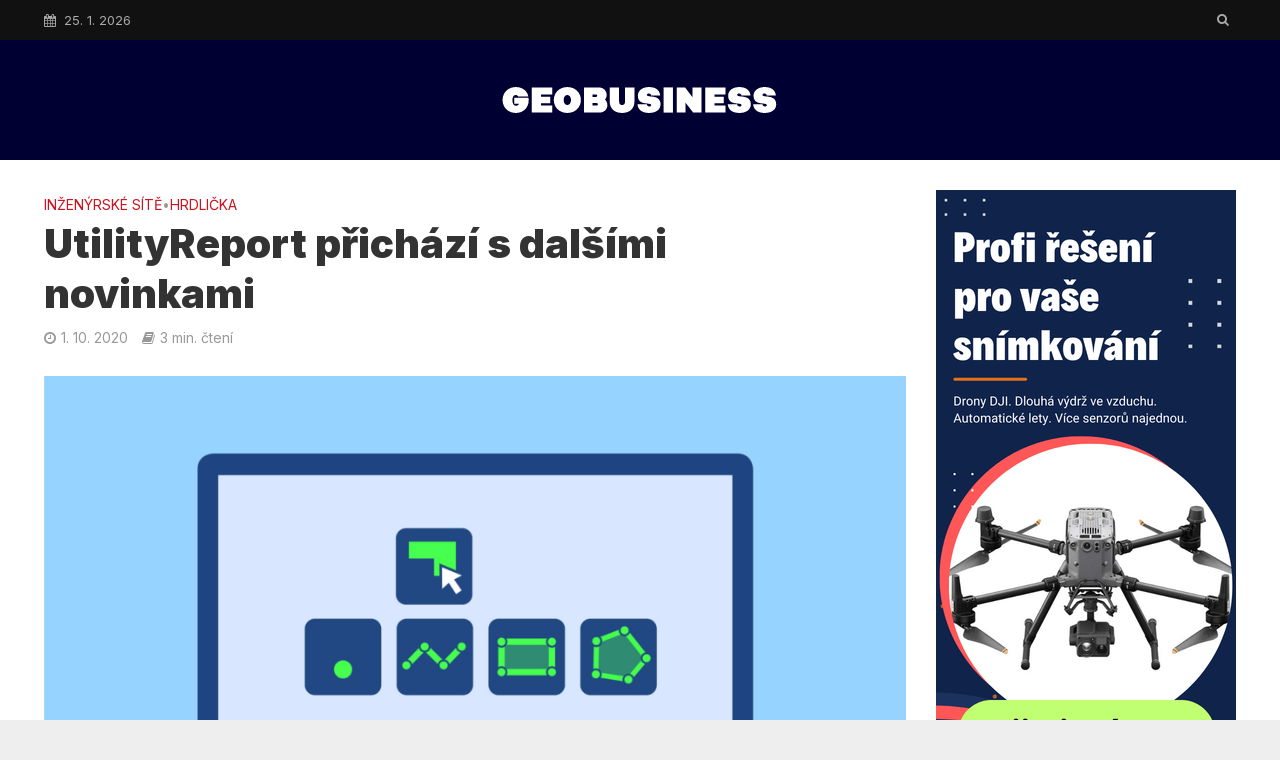

--- FILE ---
content_type: text/html; charset=UTF-8
request_url: https://www.geobusiness.cz/sluzba-utility-report-novinky-rok-2021/
body_size: 17110
content:
<!DOCTYPE html>
<html lang="cs" prefix="og: https://ogp.me/ns#">
<head>
<meta charset="UTF-8">
<meta name="viewport" content="width=device-width,initial-scale=1.0">
<link rel="pingback" href="https://www.geobusiness.cz/xmlrpc.php">
<link rel="profile" href="https://gmpg.org/xfn/11" />
	<style>img:is([sizes="auto" i], [sizes^="auto," i]) { contain-intrinsic-size: 3000px 1500px }</style>
	
<!-- Optimalizace pro vyhledávače podle Rank Math - https://rankmath.com/ -->
<title>UtilityReport přichází s dalšími novinkami &ndash; GeoBusiness</title>
<meta name="description" content="Plánování stavby je komplikovaný a časově náročný proces pro všechny zúčastněné. Proto společnost Hrdlička přišla již před deseti lety se službou"/>
<meta name="robots" content="follow, index, max-snippet:-1, max-video-preview:-1, max-image-preview:large"/>
<link rel="canonical" href="https://www.geobusiness.cz/sluzba-utility-report-novinky-rok-2021/" />
<meta property="og:locale" content="cs_CZ" />
<meta property="og:type" content="article" />
<meta property="og:title" content="UtilityReport přichází s dalšími novinkami &ndash; GeoBusiness" />
<meta property="og:description" content="Plánování stavby je komplikovaný a časově náročný proces pro všechny zúčastněné. Proto společnost Hrdlička přišla již před deseti lety se službou" />
<meta property="og:url" content="https://www.geobusiness.cz/sluzba-utility-report-novinky-rok-2021/" />
<meta property="og:site_name" content="GeoBusiness" />
<meta property="article:publisher" content="http://facebook.com/geobusiness" />
<meta property="article:section" content="INŽENÝRSKÉ SÍTĚ" />
<meta property="og:updated_time" content="2020-10-15T01:01:53+02:00" />
<meta property="og:image" content="https://www.geobusiness.cz/wp-content/uploads/2020/10/utility-report-hrdlicka-vyjadreni-inzenyrske-site-f.jpg" />
<meta property="og:image:secure_url" content="https://www.geobusiness.cz/wp-content/uploads/2020/10/utility-report-hrdlicka-vyjadreni-inzenyrske-site-f.jpg" />
<meta property="og:image:width" content="1920" />
<meta property="og:image:height" content="1200" />
<meta property="og:image:alt" content="utility-report-hrdlicka-vyjadreni-inzenyrske-site-f" />
<meta property="og:image:type" content="image/jpeg" />
<meta property="article:published_time" content="2020-10-01T00:38:29+02:00" />
<meta property="article:modified_time" content="2020-10-15T01:01:53+02:00" />
<meta name="twitter:card" content="summary_large_image" />
<meta name="twitter:title" content="UtilityReport přichází s dalšími novinkami &ndash; GeoBusiness" />
<meta name="twitter:description" content="Plánování stavby je komplikovaný a časově náročný proces pro všechny zúčastněné. Proto společnost Hrdlička přišla již před deseti lety se službou" />
<meta name="twitter:site" content="@geobusiness" />
<meta name="twitter:creator" content="@geobusiness" />
<meta name="twitter:image" content="https://www.geobusiness.cz/wp-content/uploads/2020/10/utility-report-hrdlicka-vyjadreni-inzenyrske-site-f.jpg" />
<meta name="twitter:label1" content="Napsal/a:" />
<meta name="twitter:data1" content="Josef Hnojil" />
<meta name="twitter:label2" content="Doba čtení" />
<meta name="twitter:data2" content="2 minuty" />
<script type="application/ld+json" class="rank-math-schema">{"@context":"https://schema.org","@graph":[{"@type":"Organization","@id":"https://www.geobusiness.cz/#organization","name":"GeoBusiness","url":"https://www.geobusiness.cz","sameAs":["http://facebook.com/geobusiness","https://twitter.com/geobusiness"]},{"@type":"WebSite","@id":"https://www.geobusiness.cz/#website","url":"https://www.geobusiness.cz","name":"GeoBusiness","publisher":{"@id":"https://www.geobusiness.cz/#organization"},"inLanguage":"cs"},{"@type":"ImageObject","@id":"https://www.geobusiness.cz/wp-content/uploads/2020/10/utility-report-hrdlicka-vyjadreni-inzenyrske-site-f.jpg","url":"https://www.geobusiness.cz/wp-content/uploads/2020/10/utility-report-hrdlicka-vyjadreni-inzenyrske-site-f.jpg","width":"1920","height":"1200","caption":"utility-report-hrdlicka-vyjadreni-inzenyrske-site-f","inLanguage":"cs"},{"@type":"WebPage","@id":"https://www.geobusiness.cz/sluzba-utility-report-novinky-rok-2021/#webpage","url":"https://www.geobusiness.cz/sluzba-utility-report-novinky-rok-2021/","name":"UtilityReport p\u0159ich\u00e1z\u00ed s dal\u0161\u00edmi novinkami &ndash; GeoBusiness","datePublished":"2020-10-01T00:38:29+02:00","dateModified":"2020-10-15T01:01:53+02:00","isPartOf":{"@id":"https://www.geobusiness.cz/#website"},"primaryImageOfPage":{"@id":"https://www.geobusiness.cz/wp-content/uploads/2020/10/utility-report-hrdlicka-vyjadreni-inzenyrske-site-f.jpg"},"inLanguage":"cs"},{"@type":"Person","@id":"https://www.geobusiness.cz/sluzba-utility-report-novinky-rok-2021/#author","name":"Josef Hnojil","image":{"@type":"ImageObject","@id":"https://secure.gravatar.com/avatar/ee5f861aaa05255ceae514b785fa4355?s=96&amp;d=mm&amp;r=g","url":"https://secure.gravatar.com/avatar/ee5f861aaa05255ceae514b785fa4355?s=96&amp;d=mm&amp;r=g","caption":"Josef Hnojil","inLanguage":"cs"},"sameAs":["https://www.geobusiness.cz"],"worksFor":{"@id":"https://www.geobusiness.cz/#organization"}},{"@type":"BlogPosting","headline":"UtilityReport p\u0159ich\u00e1z\u00ed s dal\u0161\u00edmi novinkami &ndash; GeoBusiness","keywords":"utilityreport,vyj\u00e1d\u0159en\u00ed k existenci s\u00edt\u00ed","datePublished":"2020-10-01T00:38:29+02:00","dateModified":"2020-10-15T01:01:53+02:00","articleSection":"HRDLI\u010cKA, IN\u017dEN\u00ddRSK\u00c9 S\u00cdT\u011a","author":{"@id":"https://www.geobusiness.cz/sluzba-utility-report-novinky-rok-2021/#author","name":"Josef Hnojil"},"publisher":{"@id":"https://www.geobusiness.cz/#organization"},"description":"Pl\u00e1nov\u00e1n\u00ed stavby je komplikovan\u00fd a \u010dasov\u011b n\u00e1ro\u010dn\u00fd proces pro v\u0161echny z\u00fa\u010dastn\u011bn\u00e9. Proto spole\u010dnost Hrdli\u010dka p\u0159i\u0161la ji\u017e p\u0159ed deseti lety se slu\u017ebou","name":"UtilityReport p\u0159ich\u00e1z\u00ed s dal\u0161\u00edmi novinkami &ndash; GeoBusiness","@id":"https://www.geobusiness.cz/sluzba-utility-report-novinky-rok-2021/#richSnippet","isPartOf":{"@id":"https://www.geobusiness.cz/sluzba-utility-report-novinky-rok-2021/#webpage"},"image":{"@id":"https://www.geobusiness.cz/wp-content/uploads/2020/10/utility-report-hrdlicka-vyjadreni-inzenyrske-site-f.jpg"},"inLanguage":"cs","mainEntityOfPage":{"@id":"https://www.geobusiness.cz/sluzba-utility-report-novinky-rok-2021/#webpage"}}]}</script>
<!-- /Rank Math WordPress SEO plugin -->

<link rel='dns-prefetch' href='//fonts.googleapis.com' />
<link rel="alternate" type="application/rss+xml" title="GeoBusiness &raquo; RSS zdroj" href="https://www.geobusiness.cz/feed/" />
<link rel="alternate" type="application/rss+xml" title="GeoBusiness &raquo; RSS komentářů" href="https://www.geobusiness.cz/comments/feed/" />
<script type="text/javascript">
/* <![CDATA[ */
window._wpemojiSettings = {"baseUrl":"https:\/\/s.w.org\/images\/core\/emoji\/15.0.3\/72x72\/","ext":".png","svgUrl":"https:\/\/s.w.org\/images\/core\/emoji\/15.0.3\/svg\/","svgExt":".svg","source":{"concatemoji":"https:\/\/www.geobusiness.cz\/wp-includes\/js\/wp-emoji-release.min.js?ver=6.7.4"}};
/*! This file is auto-generated */
!function(i,n){var o,s,e;function c(e){try{var t={supportTests:e,timestamp:(new Date).valueOf()};sessionStorage.setItem(o,JSON.stringify(t))}catch(e){}}function p(e,t,n){e.clearRect(0,0,e.canvas.width,e.canvas.height),e.fillText(t,0,0);var t=new Uint32Array(e.getImageData(0,0,e.canvas.width,e.canvas.height).data),r=(e.clearRect(0,0,e.canvas.width,e.canvas.height),e.fillText(n,0,0),new Uint32Array(e.getImageData(0,0,e.canvas.width,e.canvas.height).data));return t.every(function(e,t){return e===r[t]})}function u(e,t,n){switch(t){case"flag":return n(e,"\ud83c\udff3\ufe0f\u200d\u26a7\ufe0f","\ud83c\udff3\ufe0f\u200b\u26a7\ufe0f")?!1:!n(e,"\ud83c\uddfa\ud83c\uddf3","\ud83c\uddfa\u200b\ud83c\uddf3")&&!n(e,"\ud83c\udff4\udb40\udc67\udb40\udc62\udb40\udc65\udb40\udc6e\udb40\udc67\udb40\udc7f","\ud83c\udff4\u200b\udb40\udc67\u200b\udb40\udc62\u200b\udb40\udc65\u200b\udb40\udc6e\u200b\udb40\udc67\u200b\udb40\udc7f");case"emoji":return!n(e,"\ud83d\udc26\u200d\u2b1b","\ud83d\udc26\u200b\u2b1b")}return!1}function f(e,t,n){var r="undefined"!=typeof WorkerGlobalScope&&self instanceof WorkerGlobalScope?new OffscreenCanvas(300,150):i.createElement("canvas"),a=r.getContext("2d",{willReadFrequently:!0}),o=(a.textBaseline="top",a.font="600 32px Arial",{});return e.forEach(function(e){o[e]=t(a,e,n)}),o}function t(e){var t=i.createElement("script");t.src=e,t.defer=!0,i.head.appendChild(t)}"undefined"!=typeof Promise&&(o="wpEmojiSettingsSupports",s=["flag","emoji"],n.supports={everything:!0,everythingExceptFlag:!0},e=new Promise(function(e){i.addEventListener("DOMContentLoaded",e,{once:!0})}),new Promise(function(t){var n=function(){try{var e=JSON.parse(sessionStorage.getItem(o));if("object"==typeof e&&"number"==typeof e.timestamp&&(new Date).valueOf()<e.timestamp+604800&&"object"==typeof e.supportTests)return e.supportTests}catch(e){}return null}();if(!n){if("undefined"!=typeof Worker&&"undefined"!=typeof OffscreenCanvas&&"undefined"!=typeof URL&&URL.createObjectURL&&"undefined"!=typeof Blob)try{var e="postMessage("+f.toString()+"("+[JSON.stringify(s),u.toString(),p.toString()].join(",")+"));",r=new Blob([e],{type:"text/javascript"}),a=new Worker(URL.createObjectURL(r),{name:"wpTestEmojiSupports"});return void(a.onmessage=function(e){c(n=e.data),a.terminate(),t(n)})}catch(e){}c(n=f(s,u,p))}t(n)}).then(function(e){for(var t in e)n.supports[t]=e[t],n.supports.everything=n.supports.everything&&n.supports[t],"flag"!==t&&(n.supports.everythingExceptFlag=n.supports.everythingExceptFlag&&n.supports[t]);n.supports.everythingExceptFlag=n.supports.everythingExceptFlag&&!n.supports.flag,n.DOMReady=!1,n.readyCallback=function(){n.DOMReady=!0}}).then(function(){return e}).then(function(){var e;n.supports.everything||(n.readyCallback(),(e=n.source||{}).concatemoji?t(e.concatemoji):e.wpemoji&&e.twemoji&&(t(e.twemoji),t(e.wpemoji)))}))}((window,document),window._wpemojiSettings);
/* ]]> */
</script>
<style id='wp-emoji-styles-inline-css' type='text/css'>

	img.wp-smiley, img.emoji {
		display: inline !important;
		border: none !important;
		box-shadow: none !important;
		height: 1em !important;
		width: 1em !important;
		margin: 0 0.07em !important;
		vertical-align: -0.1em !important;
		background: none !important;
		padding: 0 !important;
	}
</style>
<link rel='stylesheet' id='wp-block-library-css' href='https://www.geobusiness.cz/wp-includes/css/dist/block-library/style.min.css?ver=6.7.4' type='text/css' media='all' />
<style id='rank-math-toc-block-style-inline-css' type='text/css'>
.wp-block-rank-math-toc-block nav ol{counter-reset:item}.wp-block-rank-math-toc-block nav ol li{display:block}.wp-block-rank-math-toc-block nav ol li:before{content:counters(item, ".") ". ";counter-increment:item}

</style>
<style id='rank-math-rich-snippet-style-inline-css' type='text/css'>
/*!
* Plugin:  Rank Math
* URL: https://rankmath.com/wordpress/plugin/seo-suite/
* Name:  rank-math-review-snippet.css
*/@-webkit-keyframes spin{0%{-webkit-transform:rotate(0deg)}100%{-webkit-transform:rotate(-360deg)}}@keyframes spin{0%{-webkit-transform:rotate(0deg)}100%{-webkit-transform:rotate(-360deg)}}@keyframes bounce{from{-webkit-transform:translateY(0px);transform:translateY(0px)}to{-webkit-transform:translateY(-5px);transform:translateY(-5px)}}@-webkit-keyframes bounce{from{-webkit-transform:translateY(0px);transform:translateY(0px)}to{-webkit-transform:translateY(-5px);transform:translateY(-5px)}}@-webkit-keyframes loading{0%{background-size:20% 50% ,20% 50% ,20% 50%}20%{background-size:20% 20% ,20% 50% ,20% 50%}40%{background-size:20% 100%,20% 20% ,20% 50%}60%{background-size:20% 50% ,20% 100%,20% 20%}80%{background-size:20% 50% ,20% 50% ,20% 100%}100%{background-size:20% 50% ,20% 50% ,20% 50%}}@keyframes loading{0%{background-size:20% 50% ,20% 50% ,20% 50%}20%{background-size:20% 20% ,20% 50% ,20% 50%}40%{background-size:20% 100%,20% 20% ,20% 50%}60%{background-size:20% 50% ,20% 100%,20% 20%}80%{background-size:20% 50% ,20% 50% ,20% 100%}100%{background-size:20% 50% ,20% 50% ,20% 50%}}:root{--rankmath-wp-adminbar-height: 0}#rank-math-rich-snippet-wrapper{overflow:hidden}#rank-math-rich-snippet-wrapper h5.rank-math-title{display:block;font-size:18px;line-height:1.4}#rank-math-rich-snippet-wrapper .rank-math-review-image{float:right;max-width:40%;margin-left:15px}#rank-math-rich-snippet-wrapper .rank-math-review-data{margin-bottom:15px}#rank-math-rich-snippet-wrapper .rank-math-total-wrapper{width:100%;padding:0 0 20px 0;float:left;clear:both;position:relative;-webkit-box-sizing:border-box;box-sizing:border-box}#rank-math-rich-snippet-wrapper .rank-math-total-wrapper .rank-math-total{border:0;display:block;margin:0;width:auto;float:left;text-align:left;padding:0;font-size:24px;line-height:1;font-weight:700;-webkit-box-sizing:border-box;box-sizing:border-box;overflow:hidden}#rank-math-rich-snippet-wrapper .rank-math-total-wrapper .rank-math-review-star{float:left;margin-left:15px;margin-top:5px;position:relative;z-index:99;line-height:1}#rank-math-rich-snippet-wrapper .rank-math-total-wrapper .rank-math-review-star .rank-math-review-result-wrapper{display:inline-block;white-space:nowrap;position:relative;color:#e7e7e7}#rank-math-rich-snippet-wrapper .rank-math-total-wrapper .rank-math-review-star .rank-math-review-result-wrapper .rank-math-review-result{position:absolute;top:0;left:0;overflow:hidden;white-space:nowrap;color:#ffbe01}#rank-math-rich-snippet-wrapper .rank-math-total-wrapper .rank-math-review-star .rank-math-review-result-wrapper i{font-size:18px;-webkit-text-stroke-width:1px;font-style:normal;padding:0 2px;line-height:inherit}#rank-math-rich-snippet-wrapper .rank-math-total-wrapper .rank-math-review-star .rank-math-review-result-wrapper i:before{content:"\2605"}body.rtl #rank-math-rich-snippet-wrapper .rank-math-review-image{float:left;margin-left:0;margin-right:15px}body.rtl #rank-math-rich-snippet-wrapper .rank-math-total-wrapper .rank-math-total{float:right}body.rtl #rank-math-rich-snippet-wrapper .rank-math-total-wrapper .rank-math-review-star{float:right;margin-left:0;margin-right:15px}body.rtl #rank-math-rich-snippet-wrapper .rank-math-total-wrapper .rank-math-review-star .rank-math-review-result{left:auto;right:0}@media screen and (max-width: 480px){#rank-math-rich-snippet-wrapper .rank-math-review-image{display:block;max-width:100%;width:100%;text-align:center;margin-right:0}#rank-math-rich-snippet-wrapper .rank-math-review-data{clear:both}}.clear{clear:both}

</style>
<style id='classic-theme-styles-inline-css' type='text/css'>
/*! This file is auto-generated */
.wp-block-button__link{color:#fff;background-color:#32373c;border-radius:9999px;box-shadow:none;text-decoration:none;padding:calc(.667em + 2px) calc(1.333em + 2px);font-size:1.125em}.wp-block-file__button{background:#32373c;color:#fff;text-decoration:none}
</style>
<style id='global-styles-inline-css' type='text/css'>
:root{--wp--preset--aspect-ratio--square: 1;--wp--preset--aspect-ratio--4-3: 4/3;--wp--preset--aspect-ratio--3-4: 3/4;--wp--preset--aspect-ratio--3-2: 3/2;--wp--preset--aspect-ratio--2-3: 2/3;--wp--preset--aspect-ratio--16-9: 16/9;--wp--preset--aspect-ratio--9-16: 9/16;--wp--preset--color--black: #000000;--wp--preset--color--cyan-bluish-gray: #abb8c3;--wp--preset--color--white: #ffffff;--wp--preset--color--pale-pink: #f78da7;--wp--preset--color--vivid-red: #cf2e2e;--wp--preset--color--luminous-vivid-orange: #ff6900;--wp--preset--color--luminous-vivid-amber: #fcb900;--wp--preset--color--light-green-cyan: #7bdcb5;--wp--preset--color--vivid-green-cyan: #00d084;--wp--preset--color--pale-cyan-blue: #8ed1fc;--wp--preset--color--vivid-cyan-blue: #0693e3;--wp--preset--color--vivid-purple: #9b51e0;--wp--preset--color--herald-acc: #cc1420;--wp--preset--color--herald-meta: #999999;--wp--preset--color--herald-txt: #000000;--wp--preset--color--herald-bg: #ffffff;--wp--preset--gradient--vivid-cyan-blue-to-vivid-purple: linear-gradient(135deg,rgba(6,147,227,1) 0%,rgb(155,81,224) 100%);--wp--preset--gradient--light-green-cyan-to-vivid-green-cyan: linear-gradient(135deg,rgb(122,220,180) 0%,rgb(0,208,130) 100%);--wp--preset--gradient--luminous-vivid-amber-to-luminous-vivid-orange: linear-gradient(135deg,rgba(252,185,0,1) 0%,rgba(255,105,0,1) 100%);--wp--preset--gradient--luminous-vivid-orange-to-vivid-red: linear-gradient(135deg,rgba(255,105,0,1) 0%,rgb(207,46,46) 100%);--wp--preset--gradient--very-light-gray-to-cyan-bluish-gray: linear-gradient(135deg,rgb(238,238,238) 0%,rgb(169,184,195) 100%);--wp--preset--gradient--cool-to-warm-spectrum: linear-gradient(135deg,rgb(74,234,220) 0%,rgb(151,120,209) 20%,rgb(207,42,186) 40%,rgb(238,44,130) 60%,rgb(251,105,98) 80%,rgb(254,248,76) 100%);--wp--preset--gradient--blush-light-purple: linear-gradient(135deg,rgb(255,206,236) 0%,rgb(152,150,240) 100%);--wp--preset--gradient--blush-bordeaux: linear-gradient(135deg,rgb(254,205,165) 0%,rgb(254,45,45) 50%,rgb(107,0,62) 100%);--wp--preset--gradient--luminous-dusk: linear-gradient(135deg,rgb(255,203,112) 0%,rgb(199,81,192) 50%,rgb(65,88,208) 100%);--wp--preset--gradient--pale-ocean: linear-gradient(135deg,rgb(255,245,203) 0%,rgb(182,227,212) 50%,rgb(51,167,181) 100%);--wp--preset--gradient--electric-grass: linear-gradient(135deg,rgb(202,248,128) 0%,rgb(113,206,126) 100%);--wp--preset--gradient--midnight: linear-gradient(135deg,rgb(2,3,129) 0%,rgb(40,116,252) 100%);--wp--preset--font-size--small: 14.4px;--wp--preset--font-size--medium: 20px;--wp--preset--font-size--large: 25.2px;--wp--preset--font-size--x-large: 42px;--wp--preset--font-size--normal: 18px;--wp--preset--font-size--huge: 32.4px;--wp--preset--spacing--20: 0.44rem;--wp--preset--spacing--30: 0.67rem;--wp--preset--spacing--40: 1rem;--wp--preset--spacing--50: 1.5rem;--wp--preset--spacing--60: 2.25rem;--wp--preset--spacing--70: 3.38rem;--wp--preset--spacing--80: 5.06rem;--wp--preset--shadow--natural: 6px 6px 9px rgba(0, 0, 0, 0.2);--wp--preset--shadow--deep: 12px 12px 50px rgba(0, 0, 0, 0.4);--wp--preset--shadow--sharp: 6px 6px 0px rgba(0, 0, 0, 0.2);--wp--preset--shadow--outlined: 6px 6px 0px -3px rgba(255, 255, 255, 1), 6px 6px rgba(0, 0, 0, 1);--wp--preset--shadow--crisp: 6px 6px 0px rgba(0, 0, 0, 1);}:where(.is-layout-flex){gap: 0.5em;}:where(.is-layout-grid){gap: 0.5em;}body .is-layout-flex{display: flex;}.is-layout-flex{flex-wrap: wrap;align-items: center;}.is-layout-flex > :is(*, div){margin: 0;}body .is-layout-grid{display: grid;}.is-layout-grid > :is(*, div){margin: 0;}:where(.wp-block-columns.is-layout-flex){gap: 2em;}:where(.wp-block-columns.is-layout-grid){gap: 2em;}:where(.wp-block-post-template.is-layout-flex){gap: 1.25em;}:where(.wp-block-post-template.is-layout-grid){gap: 1.25em;}.has-black-color{color: var(--wp--preset--color--black) !important;}.has-cyan-bluish-gray-color{color: var(--wp--preset--color--cyan-bluish-gray) !important;}.has-white-color{color: var(--wp--preset--color--white) !important;}.has-pale-pink-color{color: var(--wp--preset--color--pale-pink) !important;}.has-vivid-red-color{color: var(--wp--preset--color--vivid-red) !important;}.has-luminous-vivid-orange-color{color: var(--wp--preset--color--luminous-vivid-orange) !important;}.has-luminous-vivid-amber-color{color: var(--wp--preset--color--luminous-vivid-amber) !important;}.has-light-green-cyan-color{color: var(--wp--preset--color--light-green-cyan) !important;}.has-vivid-green-cyan-color{color: var(--wp--preset--color--vivid-green-cyan) !important;}.has-pale-cyan-blue-color{color: var(--wp--preset--color--pale-cyan-blue) !important;}.has-vivid-cyan-blue-color{color: var(--wp--preset--color--vivid-cyan-blue) !important;}.has-vivid-purple-color{color: var(--wp--preset--color--vivid-purple) !important;}.has-black-background-color{background-color: var(--wp--preset--color--black) !important;}.has-cyan-bluish-gray-background-color{background-color: var(--wp--preset--color--cyan-bluish-gray) !important;}.has-white-background-color{background-color: var(--wp--preset--color--white) !important;}.has-pale-pink-background-color{background-color: var(--wp--preset--color--pale-pink) !important;}.has-vivid-red-background-color{background-color: var(--wp--preset--color--vivid-red) !important;}.has-luminous-vivid-orange-background-color{background-color: var(--wp--preset--color--luminous-vivid-orange) !important;}.has-luminous-vivid-amber-background-color{background-color: var(--wp--preset--color--luminous-vivid-amber) !important;}.has-light-green-cyan-background-color{background-color: var(--wp--preset--color--light-green-cyan) !important;}.has-vivid-green-cyan-background-color{background-color: var(--wp--preset--color--vivid-green-cyan) !important;}.has-pale-cyan-blue-background-color{background-color: var(--wp--preset--color--pale-cyan-blue) !important;}.has-vivid-cyan-blue-background-color{background-color: var(--wp--preset--color--vivid-cyan-blue) !important;}.has-vivid-purple-background-color{background-color: var(--wp--preset--color--vivid-purple) !important;}.has-black-border-color{border-color: var(--wp--preset--color--black) !important;}.has-cyan-bluish-gray-border-color{border-color: var(--wp--preset--color--cyan-bluish-gray) !important;}.has-white-border-color{border-color: var(--wp--preset--color--white) !important;}.has-pale-pink-border-color{border-color: var(--wp--preset--color--pale-pink) !important;}.has-vivid-red-border-color{border-color: var(--wp--preset--color--vivid-red) !important;}.has-luminous-vivid-orange-border-color{border-color: var(--wp--preset--color--luminous-vivid-orange) !important;}.has-luminous-vivid-amber-border-color{border-color: var(--wp--preset--color--luminous-vivid-amber) !important;}.has-light-green-cyan-border-color{border-color: var(--wp--preset--color--light-green-cyan) !important;}.has-vivid-green-cyan-border-color{border-color: var(--wp--preset--color--vivid-green-cyan) !important;}.has-pale-cyan-blue-border-color{border-color: var(--wp--preset--color--pale-cyan-blue) !important;}.has-vivid-cyan-blue-border-color{border-color: var(--wp--preset--color--vivid-cyan-blue) !important;}.has-vivid-purple-border-color{border-color: var(--wp--preset--color--vivid-purple) !important;}.has-vivid-cyan-blue-to-vivid-purple-gradient-background{background: var(--wp--preset--gradient--vivid-cyan-blue-to-vivid-purple) !important;}.has-light-green-cyan-to-vivid-green-cyan-gradient-background{background: var(--wp--preset--gradient--light-green-cyan-to-vivid-green-cyan) !important;}.has-luminous-vivid-amber-to-luminous-vivid-orange-gradient-background{background: var(--wp--preset--gradient--luminous-vivid-amber-to-luminous-vivid-orange) !important;}.has-luminous-vivid-orange-to-vivid-red-gradient-background{background: var(--wp--preset--gradient--luminous-vivid-orange-to-vivid-red) !important;}.has-very-light-gray-to-cyan-bluish-gray-gradient-background{background: var(--wp--preset--gradient--very-light-gray-to-cyan-bluish-gray) !important;}.has-cool-to-warm-spectrum-gradient-background{background: var(--wp--preset--gradient--cool-to-warm-spectrum) !important;}.has-blush-light-purple-gradient-background{background: var(--wp--preset--gradient--blush-light-purple) !important;}.has-blush-bordeaux-gradient-background{background: var(--wp--preset--gradient--blush-bordeaux) !important;}.has-luminous-dusk-gradient-background{background: var(--wp--preset--gradient--luminous-dusk) !important;}.has-pale-ocean-gradient-background{background: var(--wp--preset--gradient--pale-ocean) !important;}.has-electric-grass-gradient-background{background: var(--wp--preset--gradient--electric-grass) !important;}.has-midnight-gradient-background{background: var(--wp--preset--gradient--midnight) !important;}.has-small-font-size{font-size: var(--wp--preset--font-size--small) !important;}.has-medium-font-size{font-size: var(--wp--preset--font-size--medium) !important;}.has-large-font-size{font-size: var(--wp--preset--font-size--large) !important;}.has-x-large-font-size{font-size: var(--wp--preset--font-size--x-large) !important;}
:where(.wp-block-post-template.is-layout-flex){gap: 1.25em;}:where(.wp-block-post-template.is-layout-grid){gap: 1.25em;}
:where(.wp-block-columns.is-layout-flex){gap: 2em;}:where(.wp-block-columns.is-layout-grid){gap: 2em;}
:root :where(.wp-block-pullquote){font-size: 1.5em;line-height: 1.6;}
</style>
<link rel='stylesheet' id='herald-fonts-css' href='https://fonts.googleapis.com/css?family=Inter%3A400%2C900%2C200&#038;subset=latin&#038;ver=2.6.2' type='text/css' media='all' />
<link rel='stylesheet' id='herald-main-css' href='https://www.geobusiness.cz/wp-content/themes/gb26/assets/css/min.css?ver=2.6.2' type='text/css' media='all' />
<style id='herald-main-inline-css' type='text/css'>
h1, .h1, .herald-no-sid .herald-posts .h2{ font-size: 4.0rem; }h2, .h2, .herald-no-sid .herald-posts .h3{ font-size: 3.3rem; }h3, .h3, .herald-no-sid .herald-posts .h4 { font-size: 2.8rem; }h4, .h4, .herald-no-sid .herald-posts .h5 { font-size: 2.3rem; }h5, .h5, .herald-no-sid .herald-posts .h6 { font-size: 1.9rem; }h6, .h6, .herald-no-sid .herald-posts .h7 { font-size: 1.6rem; }.h7 {font-size: 1.4rem;}.herald-entry-content, .herald-sidebar{font-size: 1.8rem;}.entry-content .entry-headline{font-size: 1.9rem;}body{font-size: 1.8rem;}.widget{font-size: 1.2rem;}.herald-menu{font-size: 1.2rem;}.herald-mod-title .herald-mod-h, .herald-sidebar .widget-title{font-size: 1.6rem;}.entry-meta .meta-item, .entry-meta a, .entry-meta span{font-size: 1.4rem;}.entry-meta.meta-small .meta-item, .entry-meta.meta-small a, .entry-meta.meta-small span{font-size: 1.3rem;}.herald-site-header .header-top,.header-top .herald-in-popup,.header-top .herald-menu ul {background: #111111;color: #aaaaaa;}.header-top a {color: #aaaaaa;}.header-top a:hover,.header-top .herald-menu li:hover > a{color: #ffffff;}.header-top .herald-menu-popup:hover > span,.header-top .herald-menu-popup-search span:hover,.header-top .herald-menu-popup-search.herald-search-active{color: #ffffff;}#wp-calendar tbody td a{background: #cc1420;color:#FFF;}.header-top .herald-login #loginform label,.header-top .herald-login p,.header-top a.btn-logout {color: #ffffff;}.header-top .herald-login #loginform input {color: #111111;}.header-top .herald-login .herald-registration-link:after {background: rgba(255,255,255,0.25);}.header-top .herald-login #loginform input[type=submit],.header-top .herald-in-popup .btn-logout {background-color: #ffffff;color: #111111;}.header-top a.btn-logout:hover{color: #111111;}.header-middle{background-color: #000033;color: #ffffff;}.header-middle a{color: #ffffff;}.header-middle.herald-header-wraper,.header-middle .col-lg-12{height: 120px;}.header-middle .site-title img{max-height: 120px;}.header-middle .sub-menu{background-color: #ffffff;}.header-middle .sub-menu a,.header-middle .herald-search-submit:hover,.header-middle li.herald-mega-menu .col-lg-3 a:hover,.header-middle li.herald-mega-menu .col-lg-3 a:hover:after{color: #111111;}.header-middle .herald-menu li:hover > a,.header-middle .herald-menu-popup-search:hover > span,.header-middle .herald-cart-icon:hover > a{color: #111111;background-color: #ffffff;}.header-middle .current-menu-parent a,.header-middle .current-menu-ancestor a,.header-middle .current_page_item > a,.header-middle .current-menu-item > a{background-color: rgba(255,255,255,0.2); }.header-middle .sub-menu > li > a,.header-middle .herald-search-submit,.header-middle li.herald-mega-menu .col-lg-3 a{color: rgba(17,17,17,0.7); }.header-middle .sub-menu > li:hover > a{color: #111111; }.header-middle .herald-in-popup{background-color: #ffffff;}.header-middle .herald-menu-popup a{color: #111111;}.header-middle .herald-in-popup{background-color: #ffffff;}.header-middle .herald-search-input{color: #111111;}.header-middle .herald-menu-popup a{color: #111111;}.header-middle .herald-menu-popup > span,.header-middle .herald-search-active > span{color: #ffffff;}.header-middle .herald-menu-popup:hover > span,.header-middle .herald-search-active > span{background-color: #ffffff;color: #111111;}.header-middle .herald-login #loginform label,.header-middle .herald-login #loginform input,.header-middle .herald-login p,.header-middle a.btn-logout,.header-middle .herald-login .herald-registration-link:hover,.header-middle .herald-login .herald-lost-password-link:hover {color: #111111;}.header-middle .herald-login .herald-registration-link:after {background: rgba(17,17,17,0.15);}.header-middle .herald-login a,.header-middle .herald-username a {color: #111111;}.header-middle .herald-login a:hover,.header-middle .herald-login .herald-registration-link,.header-middle .herald-login .herald-lost-password-link {color: #000033;}.header-middle .herald-login #loginform input[type=submit],.header-middle .herald-in-popup .btn-logout {background-color: #000033;color: #ffffff;}.header-middle a.btn-logout:hover{color: #ffffff;}.header-bottom{background: #0288d1;color: #ffffff;}.header-bottom a,.header-bottom .herald-site-header .herald-search-submit{color: #ffffff;}.header-bottom a:hover{color: #424242;}.header-bottom a:hover,.header-bottom .herald-menu li:hover > a,.header-bottom li.herald-mega-menu .col-lg-3 a:hover:after{color: #424242;}.header-bottom .herald-menu li:hover > a,.header-bottom .herald-menu-popup-search:hover > span,.header-bottom .herald-cart-icon:hover > a {color: #424242;background-color: #ffffff;}.header-bottom .current-menu-parent a,.header-bottom .current-menu-ancestor a,.header-bottom .current_page_item > a,.header-bottom .current-menu-item > a {background-color: rgba(255,255,255,0.2); }.header-bottom .sub-menu{background-color: #ffffff;}.header-bottom .herald-menu li.herald-mega-menu .col-lg-3 a,.header-bottom .sub-menu > li > a,.header-bottom .herald-search-submit{color: rgba(66,66,66,0.7); }.header-bottom .herald-menu li.herald-mega-menu .col-lg-3 a:hover,.header-bottom .sub-menu > li:hover > a{color: #424242; }.header-bottom .sub-menu > li > a,.header-bottom .herald-search-submit{color: rgba(66,66,66,0.7); }.header-bottom .sub-menu > li:hover > a{color: #424242; }.header-bottom .herald-in-popup {background-color: #ffffff;}.header-bottom .herald-menu-popup a {color: #424242;}.header-bottom .herald-in-popup,.header-bottom .herald-search-input {background-color: #ffffff;}.header-bottom .herald-menu-popup a,.header-bottom .herald-search-input{color: #424242;}.header-bottom .herald-menu-popup > span,.header-bottom .herald-search-active > span{color: #ffffff;}.header-bottom .herald-menu-popup:hover > span,.header-bottom .herald-search-active > span{background-color: #ffffff;color: #424242;}.header-bottom .herald-login #loginform label,.header-bottom .herald-login #loginform input,.header-bottom .herald-login p,.header-bottom a.btn-logout,.header-bottom .herald-login .herald-registration-link:hover,.header-bottom .herald-login .herald-lost-password-link:hover,.herald-responsive-header .herald-login #loginform label,.herald-responsive-header .herald-login #loginform input,.herald-responsive-header .herald-login p,.herald-responsive-header a.btn-logout,.herald-responsive-header .herald-login .herald-registration-link:hover,.herald-responsive-header .herald-login .herald-lost-password-link:hover {color: #424242;}.header-bottom .herald-login .herald-registration-link:after,.herald-responsive-header .herald-login .herald-registration-link:after {background: rgba(66,66,66,0.15);}.header-bottom .herald-login a,.herald-responsive-header .herald-login a {color: #424242;}.header-bottom .herald-login a:hover,.header-bottom .herald-login .herald-registration-link,.header-bottom .herald-login .herald-lost-password-link,.herald-responsive-header .herald-login a:hover,.herald-responsive-header .herald-login .herald-registration-link,.herald-responsive-header .herald-login .herald-lost-password-link {color: #0288d1;}.header-bottom .herald-login #loginform input[type=submit],.herald-responsive-header .herald-login #loginform input[type=submit],.header-bottom .herald-in-popup .btn-logout,.herald-responsive-header .herald-in-popup .btn-logout {background-color: #0288d1;color: #ffffff;}.header-bottom a.btn-logout:hover,.herald-responsive-header a.btn-logout:hover {color: #ffffff;}.herald-header-sticky{background: #000033;color: #ffffff;}.herald-header-sticky a{color: #ffffff;}.herald-header-sticky .herald-menu li:hover > a{color: #444444;background-color: #ffffff;}.herald-header-sticky .sub-menu{background-color: #ffffff;}.herald-header-sticky .sub-menu a{color: #444444;}.herald-header-sticky .sub-menu > li:hover > a{color: #000033;}.herald-header-sticky .herald-in-popup,.herald-header-sticky .herald-search-input {background-color: #ffffff;}.herald-header-sticky .herald-menu-popup a{color: #444444;}.herald-header-sticky .herald-menu-popup > span,.herald-header-sticky .herald-search-active > span{color: #ffffff;}.herald-header-sticky .herald-menu-popup:hover > span,.herald-header-sticky .herald-search-active > span{background-color: #ffffff;color: #444444;}.herald-header-sticky .herald-search-input,.herald-header-sticky .herald-search-submit{color: #444444;}.herald-header-sticky .herald-menu li:hover > a,.herald-header-sticky .herald-menu-popup-search:hover > span,.herald-header-sticky .herald-cart-icon:hover a {color: #444444;background-color: #ffffff;}.herald-header-sticky .herald-login #loginform label,.herald-header-sticky .herald-login #loginform input,.herald-header-sticky .herald-login p,.herald-header-sticky a.btn-logout,.herald-header-sticky .herald-login .herald-registration-link:hover,.herald-header-sticky .herald-login .herald-lost-password-link:hover {color: #444444;}.herald-header-sticky .herald-login .herald-registration-link:after {background: rgba(68,68,68,0.15);}.herald-header-sticky .herald-login a {color: #444444;}.herald-header-sticky .herald-login a:hover,.herald-header-sticky .herald-login .herald-registration-link,.herald-header-sticky .herald-login .herald-lost-password-link {color: #000033;}.herald-header-sticky .herald-login #loginform input[type=submit],.herald-header-sticky .herald-in-popup .btn-logout {background-color: #000033;color: #ffffff;}.herald-header-sticky a.btn-logout:hover{color: #ffffff;}.header-trending{background: #eeeeee;color: #666666;}.header-trending a{color: #666666;}.header-trending a:hover{color: #111111;}body {background-color:#eeeeee;color: #000000;font-family: 'Inter';font-weight: 400;}.herald-site-content{background-color:#ffffff; box-shadow: 0 0 0 1px rgba(0,0,0,0.1);}h1, h2, h3, h4, h5, h6,.h1, .h2, .h3, .h4, .h5, .h6, .h7,.wp-block-cover .wp-block-cover-image-text, .wp-block-cover .wp-block-cover-text, .wp-block-cover h2, .wp-block-cover-image .wp-block-cover-image-text, .wp-block-cover-image .wp-block-cover-text, .wp-block-cover-image h2{font-family: 'Inter';font-weight: 900;}.header-middle .herald-menu,.header-bottom .herald-menu,.herald-header-sticky .herald-menu,.herald-mobile-nav{font-family: 'Inter';font-weight: 200;}.herald-menu li.herald-mega-menu .herald-ovrld .meta-category a{font-family: 'Inter';font-weight: 400;}.herald-entry-content blockquote p{color: #cc1420;}pre {background: rgba(0,0,0,0.06);border: 1px solid rgba(0,0,0,0.2);}thead {background: rgba(0,0,0,0.06);}a,.entry-title a:hover,.herald-menu .sub-menu li .meta-category a{color: #cc1420;}.entry-meta-wrapper .entry-meta span:before,.entry-meta-wrapper .entry-meta a:before,.entry-meta-wrapper .entry-meta .meta-item:before,.entry-meta-wrapper .entry-meta div,li.herald-mega-menu .sub-menu .entry-title a,.entry-meta-wrapper .herald-author-twitter{color: #000000;}.herald-mod-title h1,.herald-mod-title h2,.herald-mod-title h4{color: #ffffff;}.herald-mod-head:after,.herald-mod-title .herald-color,.widget-title:after,.widget-title span{color: #ffffff;background-color: #333333;}.herald-mod-title .herald-color a{color: #ffffff;}.herald-ovrld .meta-category a,.herald-fa-wrapper .meta-category a{background-color: #cc1420;}.meta-tags a,.widget_tag_cloud a,.herald-share-meta:after,.wp-block-tag-cloud a{background: rgba(51,51,51,0.1);}h1, h2, h3, h4, h5, h6,.entry-title a {color: #333333;}.herald-pagination .page-numbers,.herald-mod-subnav a,.herald-mod-actions a,.herald-slider-controls div,.meta-tags a,.widget.widget_tag_cloud a,.herald-sidebar .mks_autor_link_wrap a,.herald-sidebar .meks-instagram-follow-link a,.mks_themeforest_widget .mks_read_more a,.herald-read-more,.wp-block-tag-cloud a{color: #000000;}.widget.widget_tag_cloud a:hover,.entry-content .meta-tags a:hover,.wp-block-tag-cloud a:hover{background-color: #cc1420;color: #FFF;}.herald-pagination .prev.page-numbers,.herald-pagination .next.page-numbers,.herald-pagination .prev.page-numbers:hover,.herald-pagination .next.page-numbers:hover,.herald-pagination .page-numbers.current,.herald-pagination .page-numbers.current:hover,.herald-next a,.herald-pagination .herald-next a:hover,.herald-prev a,.herald-pagination .herald-prev a:hover,.herald-load-more a,.herald-load-more a:hover,.entry-content .herald-search-submit,.herald-mod-desc .herald-search-submit,.wpcf7-submit,body div.wpforms-container-full .wpforms-form input[type=submit], body div.wpforms-container-full .wpforms-form button[type=submit], body div.wpforms-container-full .wpforms-form .wpforms-page-button {background-color:#cc1420;color: #FFF;}.herald-pagination .page-numbers:hover{background-color: rgba(0,0,0,0.1);}.widget a,.recentcomments a,.widget a:hover,.herald-sticky-next a:hover,.herald-sticky-prev a:hover,.herald-mod-subnav a:hover,.herald-mod-actions a:hover,.herald-slider-controls div:hover,.meta-tags a:hover,.widget_tag_cloud a:hover,.mks_autor_link_wrap a:hover,.meks-instagram-follow-link a:hover,.mks_themeforest_widget .mks_read_more a:hover,.herald-read-more:hover,.widget .entry-title a:hover,li.herald-mega-menu .sub-menu .entry-title a:hover,.entry-meta-wrapper .meta-item:hover a,.entry-meta-wrapper .meta-item:hover a:before,.entry-meta-wrapper .herald-share:hover > span,.entry-meta-wrapper .herald-author-name:hover,.entry-meta-wrapper .herald-author-twitter:hover,.entry-meta-wrapper .herald-author-twitter:hover:before{color:#cc1420;}.widget ul li a,.widget .entry-title a,.herald-author-name,.entry-meta-wrapper .meta-item,.entry-meta-wrapper .meta-item span,.entry-meta-wrapper .meta-item a,.herald-mod-actions a{color: #000000;}.widget li:before{background: rgba(0,0,0,0.3);}.widget_categories .count{background: #cc1420;color: #FFF;}input[type="submit"],button[type="submit"],body div.wpforms-container-full .wpforms-form input[type=submit]:hover, body div.wpforms-container-full .wpforms-form button[type=submit]:hover, body div.wpforms-container-full .wpforms-form .wpforms-page-button:hover,.spinner > div{background-color: #cc1420;}.herald-mod-actions a:hover,.comment-body .edit-link a,.herald-breadcrumbs a:hover{color:#cc1420;}.herald-header-wraper .herald-soc-nav a:hover,.meta-tags span,li.herald-mega-menu .herald-ovrld .entry-title a,li.herald-mega-menu .herald-ovrld .entry-title a:hover,.herald-ovrld .entry-meta .herald-reviews i:before{color: #FFF;}.entry-meta .meta-item, .entry-meta span, .entry-meta a,.meta-category span,.post-date,.recentcomments,.rss-date,.comment-metadata a,.entry-meta a:hover,.herald-menu li.herald-mega-menu .col-lg-3 a:after,.herald-breadcrumbs,.herald-breadcrumbs a,.entry-meta .herald-reviews i:before{color: #999999;}.herald-lay-a .herald-lay-over{background: #ffffff;}.herald-pagination a:hover,input[type="submit"]:hover,button[type="submit"]:hover,.entry-content .herald-search-submit:hover,.wpcf7-submit:hover,.herald-fa-wrapper .meta-category a:hover,.herald-ovrld .meta-category a:hover,.herald-mod-desc .herald-search-submit:hover,.herald-single-sticky .herald-share .meks_ess a:hover,body div.wpforms-container-full .wpforms-form input[type=submit]:hover, body div.wpforms-container-full .wpforms-form button[type=submit]:hover, body div.wpforms-container-full .wpforms-form .wpforms-page-button:hover{cursor: pointer;text-decoration: none;background-image: -moz-linear-gradient(left,rgba(0,0,0,0.1) 0%,rgba(0,0,0,0.1) 100%);background-image: -webkit-gradient(linear,left top,right top,color-stop(0%,rgba(0,0,0,0.1)),color-stop(100%,rgba(0,0,0,0.1)));background-image: -webkit-linear-gradient(left,rgba(0,0,0,0.1) 0%,rgba(0,0,0,0.1) 100%);background-image: -o-linear-gradient(left,rgba(0,0,0,0.1) 0%,rgba(0,0,0,0.1) 100%);background-image: -ms-linear-gradient(left,rgba(0,0,0,0.1) 0%,rgba(0,0,0,0.1) 100%);background-image: linear-gradient(to right,rgba(0,0,0,0.1) 0%,rgba(0,0,0,0.1) 100%);}.herald-sticky-next a,.herald-sticky-prev a{color: #000000;}.herald-sticky-prev a:before,.herald-sticky-next a:before,.herald-comment-action,.meta-tags span,.herald-entry-content .herald-link-pages a{background: #000000;}.herald-sticky-prev a:hover:before,.herald-sticky-next a:hover:before,.herald-comment-action:hover,div.mejs-controls .mejs-time-rail .mejs-time-current,.herald-entry-content .herald-link-pages a:hover{background: #cc1420;} .herald-site-footer{background: #000033;color: #dddddd;}.herald-site-footer .widget-title span{color: #dddddd;background: transparent;}.herald-site-footer .widget-title:before{background:#dddddd;}.herald-site-footer .widget-title:after,.herald-site-footer .widget_tag_cloud a{background: rgba(221,221,221,0.1);}.herald-site-footer .widget li:before{background: rgba(221,221,221,0.3);}.herald-site-footer a,.herald-site-footer .widget a:hover,.herald-site-footer .widget .meta-category a,.herald-site-footer .herald-slider-controls .owl-prev:hover,.herald-site-footer .herald-slider-controls .owl-next:hover,.herald-site-footer .herald-slider-controls .herald-mod-actions:hover{color: #0288d1;}.herald-site-footer .widget a,.herald-site-footer .mks_author_widget h3{color: #dddddd;}.herald-site-footer .entry-meta .meta-item, .herald-site-footer .entry-meta span, .herald-site-footer .entry-meta a, .herald-site-footer .meta-category span, .herald-site-footer .post-date, .herald-site-footer .recentcomments, .herald-site-footer .rss-date, .herald-site-footer .comment-metadata a{color: #aaaaaa;}.herald-site-footer .mks_author_widget .mks_autor_link_wrap a, .herald-site-footer.mks_read_more a, .herald-site-footer .herald-read-more,.herald-site-footer .herald-slider-controls .owl-prev, .herald-site-footer .herald-slider-controls .owl-next, .herald-site-footer .herald-mod-wrap .herald-mod-actions a{border-color: rgba(221,221,221,0.2);}.herald-site-footer .mks_author_widget .mks_autor_link_wrap a:hover, .herald-site-footer.mks_read_more a:hover, .herald-site-footer .herald-read-more:hover,.herald-site-footer .herald-slider-controls .owl-prev:hover, .herald-site-footer .herald-slider-controls .owl-next:hover, .herald-site-footer .herald-mod-wrap .herald-mod-actions a:hover{border-color: rgba(2,136,209,0.5);}.herald-site-footer .widget_search .herald-search-input{color: #000033;}.herald-site-footer .widget_tag_cloud a:hover{background:#0288d1;color:#FFF;}.footer-bottom a{color:#dddddd;}.footer-bottom a:hover,.footer-bottom .herald-copyright a{color:#0288d1;}.footer-bottom .herald-menu li:hover > a{color: #0288d1;}.footer-bottom .sub-menu{background-color: rgba(0,0,0,0.5);} .herald-pagination{border-top: 1px solid rgba(51,51,51,0.1);}.entry-content a:hover,.comment-respond a:hover,.comment-reply-link:hover{border-bottom: 2px solid #cc1420;}.footer-bottom .herald-copyright a:hover{border-bottom: 2px solid #0288d1;}.herald-slider-controls .owl-prev,.herald-slider-controls .owl-next,.herald-mod-wrap .herald-mod-actions a{border: 1px solid rgba(0,0,0,0.2);}.herald-slider-controls .owl-prev:hover,.herald-slider-controls .owl-next:hover,.herald-mod-wrap .herald-mod-actions a:hover,.herald-author .herald-socials-actions .herald-mod-actions a:hover {border-color: rgba(204,20,32,0.5);}#wp-calendar thead th,#wp-calendar tbody td,#wp-calendar tbody td:last-child{border: 1px solid rgba(0,0,0,0.1);}.herald-link-pages{border-bottom: 1px solid rgba(0,0,0,0.1);}.herald-lay-h:after,.herald-site-content .herald-related .herald-lay-h:after,.herald-lay-e:after,.herald-site-content .herald-related .herald-lay-e:after,.herald-lay-j:after,.herald-site-content .herald-related .herald-lay-j:after,.herald-lay-l:after,.herald-site-content .herald-related .herald-lay-l:after {background-color: rgba(0,0,0,0.1);}.wp-block-button__link,.wp-block-search__button{background: #cc1420;}.wp-block-search__button{color: #ffffff;}input[type="text"],input[type="search"],input[type="email"], input[type="url"], input[type="tel"], input[type="number"], input[type="date"], input[type="password"], select, textarea,.herald-single-sticky,td,th,table,.mks_author_widget .mks_autor_link_wrap a,.widget .meks-instagram-follow-link a,.mks_read_more a,.herald-read-more{border-color: rgba(0,0,0,0.2);}.entry-content .herald-search-input,.herald-fake-button,input[type="text"]:focus, input[type="email"]:focus, input[type="url"]:focus, input[type="tel"]:focus, input[type="number"]:focus, input[type="date"]:focus, input[type="password"]:focus, textarea:focus{border-color: rgba(0,0,0,0.3);}.mks_author_widget .mks_autor_link_wrap a:hover,.widget .meks-instagram-follow-link a:hover,.mks_read_more a:hover,.herald-read-more:hover{border-color: rgba(204,20,32,0.5);}.comment-form,.herald-gray-area,.entry-content .herald-search-form,.herald-mod-desc .herald-search-form{background-color: rgba(0,0,0,0.06);border: 1px solid rgba(0,0,0,0.15);}.herald-boxed .herald-breadcrumbs{background-color: rgba(0,0,0,0.06);}.herald-breadcrumbs{border-color: rgba(0,0,0,0.15);}.single .herald-entry-content .herald-da,.archive .herald-posts .herald-da{border-top: 1px solid rgba(0,0,0,0.15);}.archive .herald-posts .herald-da{border-bottom: 1px solid rgba(0,0,0,0.15);}li.comment .comment-body:after{background-color: rgba(0,0,0,0.06);}.herald-pf-invert .entry-title a:hover .herald-format-icon{background: #cc1420;}.herald-responsive-header,.herald-mobile-nav,.herald-responsive-header .herald-menu-popup-search .fa{color: #ffffff;background: #0288d1;}.herald-responsive-header a{color: #ffffff;}.herald-mobile-nav li a{color: #ffffff;}.herald-mobile-nav li a,.herald-mobile-nav .herald-mega-menu.herald-mega-menu-classic>.sub-menu>li>a{border-bottom: 1px solid rgba(255,255,255,0.15);}.herald-mobile-nav{border-right: 1px solid rgba(255,255,255,0.15);}.herald-mobile-nav li a:hover{color: #fff;background-color: #424242;}.herald-menu-toggler{color: #ffffff;border-color: rgba(255,255,255,0.15);}.herald-goto-top{color: #ffffff;background-color: #333333;}.herald-goto-top:hover{background-color: #cc1420;}.herald-responsive-header .herald-menu-popup > span,.herald-responsive-header .herald-search-active > span{color: #ffffff;}.herald-responsive-header .herald-menu-popup-search .herald-in-popup{background: #ffffff;}.herald-responsive-header .herald-search-input,.herald-responsive-header .herald-menu-popup-search .herald-search-submit{color: #000000;}.site-title a{text-transform: none;}.site-description{text-transform: none;}.main-navigation{text-transform: uppercase;}.entry-title{text-transform: none;}.meta-category a{text-transform: uppercase;}.herald-mod-title{text-transform: none;}.herald-sidebar .widget-title{text-transform: none;}.herald-site-footer .widget-title{text-transform: none;}.has-small-font-size{ font-size: 1.4rem;}.has-large-font-size{ font-size: 2.5rem;}.has-huge-font-size{ font-size: 3.2rem;}@media(min-width: 1025px){.has-small-font-size{ font-size: 1.4rem;}.has-normal-font-size{ font-size: 1.8rem;}.has-large-font-size{ font-size: 2.5rem;}.has-huge-font-size{ font-size: 3.2rem;}}.has-herald-acc-background-color{ background-color: #cc1420;}.has-herald-acc-color{ color: #cc1420;}.has-herald-meta-background-color{ background-color: #999999;}.has-herald-meta-color{ color: #999999;}.has-herald-txt-background-color{ background-color: #000000;}.has-herald-txt-color{ color: #000000;}.has-herald-bg-background-color{ background-color: #ffffff;}.has-herald-bg-color{ color: #ffffff;}.fa-post-thumbnail:before, .herald-ovrld .herald-post-thumbnail span:before, .herald-ovrld .herald-post-thumbnail a:before,.herald-ovrld:hover .herald-post-thumbnail-single span:before { opacity: 0.5; }.herald-fa-item:hover .fa-post-thumbnail:before, .herald-ovrld:hover .herald-post-thumbnail a:before, .herald-ovrld:hover .herald-post-thumbnail span:before{ opacity: 0.8; }@media only screen and (min-width: 1249px) {.herald-site-header .header-top,.header-middle,.header-bottom,.herald-header-sticky,.header-trending{ display:block !important;}.herald-responsive-header,.herald-mobile-nav{display:none !important;}.herald-mega-menu .sub-menu {display: block;}.header-mobile-da {display: none;}}
</style>
<script type="text/javascript" src="https://www.geobusiness.cz/wp-includes/js/jquery/jquery.min.js?ver=3.7.1" id="jquery-core-js"></script>
<script type="text/javascript" src="https://www.geobusiness.cz/wp-includes/js/jquery/jquery-migrate.min.js?ver=3.4.1" id="jquery-migrate-js"></script>
<link rel="https://api.w.org/" href="https://www.geobusiness.cz/wp-json/" /><link rel="alternate" title="JSON" type="application/json" href="https://www.geobusiness.cz/wp-json/wp/v2/posts/111854" /><link rel="EditURI" type="application/rsd+xml" title="RSD" href="https://www.geobusiness.cz/xmlrpc.php?rsd" />
<meta name="generator" content="WordPress 6.7.4" />
<link rel='shortlink' href='https://www.geobusiness.cz/?p=111854' />
<link rel="alternate" title="oEmbed (JSON)" type="application/json+oembed" href="https://www.geobusiness.cz/wp-json/oembed/1.0/embed?url=https%3A%2F%2Fwww.geobusiness.cz%2Fsluzba-utility-report-novinky-rok-2021%2F" />
<link rel="alternate" title="oEmbed (XML)" type="text/xml+oembed" href="https://www.geobusiness.cz/wp-json/oembed/1.0/embed?url=https%3A%2F%2Fwww.geobusiness.cz%2Fsluzba-utility-report-novinky-rok-2021%2F&#038;format=xml" />
<meta name="generator" content="Redux 4.5.4" /><style id="sccss">/* Zde vložte své vlastní CSS */

.sku_wrapper {
    display:none;
}

.posted_in 
 {
    display:none;
}

.tagged_as 
 {
    display:none;
}
</style></head>

<body class="post-template-default single single-post postid-111854 single-format-standard wp-embed-responsive herald-boxed herald-v_2_6_2">



	<header id="header" class="herald-site-header">

											<div class="header-top hidden-xs hidden-sm">
	<div class="container">
		<div class="row">
			<div class="col-lg-12">
				
												<div class="hel-l">
											<span class="herald-calendar"><i class="fa fa-calendar"></i>25. 1. 2026</span>									</div>
				
												<div class="hel-r">
											<div class="herald-menu-popup-search">
<span class="fa fa-search"></span>
	<div class="herald-in-popup">
		<form class="herald-search-form" action="https://www.geobusiness.cz/" method="get">
	<input name="s" class="herald-search-input" type="text" value="" placeholder="co hledáte..." /><button type="submit" class="herald-search-submit"></button>
</form>	</div>
</div>									</div>
				
								
			</div>
		</div>
	</div>
</div>							<div class="header-middle herald-header-wraper hidden-xs hidden-sm">
	<div class="container">
		<div class="row">
				<div class="col-lg-12 hel-el">
				
										
															<div class="hel-c herald-go-hor">
													<div class="site-branding">
				<span class="site-title h1"><a href="https://www.geobusiness.cz/" rel="home"><img class="herald-logo no-lazyload" src="https://www.geobusiness.cz/wp-content/uploads/2023/03/logo-geobusiness-2020.svg" alt="GeoBusiness"></a></span>
	</div>
											</div>
					
													
					
				
				</div>
		</div>
		</div>
</div>					
	</header>

			<div id="sticky-header" class="herald-header-sticky herald-header-wraper herald-slide hidden-xs hidden-sm">
	<div class="container">
		<div class="row">
				<div class="col-lg-12 hel-el">
				
										
															<div class="hel-c herald-go-hor">
													<div class="site-branding mini">
		<span class="site-title h1"><a href="https://www.geobusiness.cz/" rel="home"><img class="herald-logo-mini no-lazyload" src="https://www.geobusiness.cz/wp-content/uploads/2023/03/logo-geobusiness-2020.svg" alt="GeoBusiness"></a></span>
</div>											</div>
					
															
					
				
				</div>
		</div>
		</div>
</div>	
	<div id="herald-responsive-header" class="herald-responsive-header herald-slide hidden-lg hidden-md">
	<div class="container">
		<div class="herald-nav-toggle"><i class="fa fa-bars"></i></div>
				<div class="site-branding mini">
		<span class="site-title h1"><a href="https://www.geobusiness.cz/" rel="home"><img class="herald-logo-mini no-lazyload" src="https://www.geobusiness.cz/wp-content/uploads/2023/03/logo-geobusiness-2020.svg" alt="GeoBusiness"></a></span>
</div>
												<div class="herald-menu-popup-search">
<span class="fa fa-search"></span>
	<div class="herald-in-popup">
		<form class="herald-search-form" action="https://www.geobusiness.cz/" method="get">
	<input name="s" class="herald-search-input" type="text" value="" placeholder="co hledáte..." /><button type="submit" class="herald-search-submit"></button>
</form>	</div>
</div>					
	</div>
</div>
<div class="herald-mobile-nav herald-slide hidden-lg hidden-md">
	<ul id="menu-topbarmenu" class="herald-mob-nav"><li id="menu-item-109766" class="menu-item menu-item-type-custom menu-item-object-custom menu-item-109766"><a href="https://send.cz/casopis/706/geobusiness">Objednat předplatné časopisu</a></ul>	
		
	
	
		
</div>	
    
	<div id="content" class="herald-site-content herald-slide">

	


<div class="herald-section container ">

			<article id="post-111854" class="herald-single post-111854 post type-post status-publish format-standard has-post-thumbnail hentry category-inzenyrske-site category-hrdlicka">
			<div class="row">
								
			
<div class="col-lg-9 col-md-9 col-mod-single col-mod-main">
	
	<header class="entry-header">
			<span class="meta-category"><a href="https://www.geobusiness.cz/category/inzenyrske-site/" class="herald-cat-694">INŽENÝRSKÉ SÍTĚ</a> <span>&bull;</span> <a href="https://www.geobusiness.cz/category/hrdlicka/" class="herald-cat-1725">HRDLIČKA</a></span>
		<h1 class="entry-title h1">UtilityReport přichází s dalšími novinkami</h1>			<div class="entry-meta entry-meta-single"><div class="meta-item herald-date"><span class="updated">1. 10. 2020</span></div><div class="meta-item herald-rtime">3 min. čtení</div></div>
	</header>		<div class="herald-post-thumbnail herald-post-thumbnail-single">
		<span><img width="990" height="619" src="https://www.geobusiness.cz/wp-content/uploads/2020/10/utility-report-hrdlicka-vyjadreni-inzenyrske-site-f-990x619.jpg" class="attachment-herald-lay-single size-herald-lay-single wp-post-image" alt="utility-report-hrdlicka-vyjadreni-inzenyrske-site-f" srcset="https://www.geobusiness.cz/wp-content/uploads/2020/10/utility-report-hrdlicka-vyjadreni-inzenyrske-site-f-990x619.jpg 990w, https://www.geobusiness.cz/wp-content/uploads/2020/10/utility-report-hrdlicka-vyjadreni-inzenyrske-site-f-290x181.jpg 290w, https://www.geobusiness.cz/wp-content/uploads/2020/10/utility-report-hrdlicka-vyjadreni-inzenyrske-site-f-300x188.jpg 300w, https://www.geobusiness.cz/wp-content/uploads/2020/10/utility-report-hrdlicka-vyjadreni-inzenyrske-site-f-768x480.jpg 768w, https://www.geobusiness.cz/wp-content/uploads/2020/10/utility-report-hrdlicka-vyjadreni-inzenyrske-site-f-1024x640.jpg 1024w, https://www.geobusiness.cz/wp-content/uploads/2020/10/utility-report-hrdlicka-vyjadreni-inzenyrske-site-f-1536x960.jpg 1536w, https://www.geobusiness.cz/wp-content/uploads/2020/10/utility-report-hrdlicka-vyjadreni-inzenyrske-site-f-1320x825.jpg 1320w, https://www.geobusiness.cz/wp-content/uploads/2020/10/utility-report-hrdlicka-vyjadreni-inzenyrske-site-f-600x375.jpg 600w, https://www.geobusiness.cz/wp-content/uploads/2020/10/utility-report-hrdlicka-vyjadreni-inzenyrske-site-f.jpg 1920w" sizes="(max-width: 990px) 100vw, 990px" /></span>
			</div>
	
		<div class="row">

			

			<div class="col-lg-12 col-md-12 col-sm-12">
				<div class="entry-content herald-entry-content">

	
	
				
			
	<p>Plánování stavby je komplikovaný a časově náročný proces pro všechny zúčastněné. Proto společnost <a href="https://www.hrdlicka.cz" target="_blank" rel="noopener">Hrdlička</a> přišla již před deseti lety se službou <a href="https://mawis.eu/utilityreport/" target="_blank" rel="noopener">UtilityReport</a>, která proces týkající se vyjádření k existenci sítí umožňuje vyřídit online pomocí jediného formuláře.</p>
<p>Služba UtilityReport je průběžně vylepšována, proto v poslední době přibyla řada novinek, z nichž některé jsou již v provozu a u dalších se v brzké době plánuje jejich spuštění.</p>
<h2>1,8 milionu žádostí</h2>
<p>UtilityReport funguje již 10 let a je součástí portálu <a href="https://mawis.eu/" target="_blank" rel="noopener">MAWIS</a>, na němž najdete také další služby využitelné ve stavebním řízení. Za celou dobu fungování bylo přes UtilityReport podáno více než 1,8 milionu žádostí a do systému je zapojeno více než 600 měst a osm krajů. Díky spolupráci s kraji může uživatel skrze veřejný přístup podat až tři hromadné žádosti za rok zcela zdarma.</p>
<p>S aplikací se pracuje velmi jednoduše. Stačí navštívit webový portál MAWIS, kde se v případě první návštěvy zaregistrujete a jako přihlášený uživatel vstoupíte do aplikace UtilityReport, kde vyplníte formulář s osobními údaji, informacemi o stavbě a následně zakreslíte zájmové území. Na základě těchto informací pak UtilityReport vygeneruje seznam dotčených subjektů a hromadně pro ně připraví žádosti. U subjektů, které umožňují elektronický příjem, se žádost odešle automaticky. U těch ostatních jsou žádosti připraveny k odeslání e-mailem nebo vytisknutí.</p>
<h2>Portál občana i podatelna skupiny ČEZ</h2>
<p>Firma Hrdlička aplikaci neustále vylepšuje. Mezi výrazné změny patří především napojení na Portál občana. UtilityReport se stal první službou, která slouží pro občany České republiky, ale vznikla mimo státní sektor.</p>
<p>Díky tomuto napojení se mohou občané zainteresovaných krajů přihlásit do UtilityReportu přímo přes Portál Občana bez nutnosti vyplňování identifikačních údajů, jelikož tyto informace se přebírají právě z portálu.</p>
<p>Dalším, velmi užitečným a žádaným vylepšením je napojení na podatelnu jedno z největších správců inženýrských sítí v České republice. Konkrétně tedy na podatelnu skupiny ČEZ, což zahrnuje firmy ČEZ distribuce, a.s., ČEZ ICT Services, a.s. a Telco Pro Services, a.s.. I zde dochází k výraznému usnadnění procesu podání žádosti o vyjádření k inženýrským sítím. UtilityReport za uživatele vygeneruje žádost a zároveň ji automaticky odešle, takže ze strany uživatele není třeba žádných dalších kroků.</p>
<h2>Nové funkce v UtilityReportu</h2>
<p>S pracemi na UtilityReportu se pokračovalo i v předchozím období, takže na jaře přibyly další funkce.</p>
<p>Nově lze využít</p>
<ul>
<li>výběr parcel z otevřených dat RÚIAN,</li>
<li>nahrání zájmového území ve formátu DXF,</li>
<li>seznam dotčených parcel s proklikem do katastru nemovitostí,</li>
<li>výpis dotčených parcel do protokolu a žádosti.</li>
</ul>
<p>Proměnou prošla také domovská stránka aplikace, kde je řada návodů a určitě se bude hodit i vyskakovací okno, které přehledně informuje o všech novinkách a změnách přímo v rozhraní aplikace.</p>
<p>V blízké době budou pro zákazníky připraveny další funkce, například</p>
<ul>
<li>přidání mapových podkladů do mapového okna žádosti pro přípravu projektu,</li>
<li>možnosti vložit vlastní logo a podpis do PDF žádosti.</li>
</ul>
<h2>Digitalizace stavebního řízení</h2>
<p>Vizí firmy Hrdlička je digitalizace stavebního řízení. Cílem je zjednodušit jinak časově a legislativně náročné procesy ve stavebním řízení a pokrýt dostupností aplikace celou Českou republiku.</p>

	
	
				
				</div>			</div>

			<div id="extras" class="col-lg-12 col-md-12 col-sm-12">
						<div id="related" class="herald-related-wrapper">		
		<div class="herald-mod-wrap"><div class="herald-mod-head "><div class="herald-mod-title"><h4 class="h6 herald-mod-h herald-color">Stojí také za přečtení</h4></div></div></div>
		<div class="herald-related row row-eq-height">

													<article class="herald-lay-d post-113754 post type-post status-publish format-standard has-post-thumbnail hentry category-drony category-inzenyrske-site tag-dron-dji tag-dron-matrice tag-inspekce tag-p3-payload tag-phase-one">
<div class="row">
	
			<div class="col-lg-6 col-xs-6 col-sm-5">
			<div class="herald-post-thumbnail herald-format-icon-middle">
				<a href="https://www.geobusiness.cz/inspekce-elektrickeho-vedeni-s-pomoci-phase-one-p3-payload/" title="Inspekce elektrického vedení s pomocí dronu a Phase One P3 Payload">
					<img width="215" height="120" src="https://www.geobusiness.cz/wp-content/uploads/2021/12/inspekce-drony-elektrina-phase-one-p3-payload-215x120.jpg" class="attachment-herald-lay-d size-herald-lay-d wp-post-image" alt="inspekce-drony-elektrina-phase-one-p3-payload" srcset="https://www.geobusiness.cz/wp-content/uploads/2021/12/inspekce-drony-elektrina-phase-one-p3-payload-215x120.jpg 215w, https://www.geobusiness.cz/wp-content/uploads/2021/12/inspekce-drony-elektrina-phase-one-p3-payload-990x556.jpg 990w, https://www.geobusiness.cz/wp-content/uploads/2021/12/inspekce-drony-elektrina-phase-one-p3-payload-1320x742.jpg 1320w, https://www.geobusiness.cz/wp-content/uploads/2021/12/inspekce-drony-elektrina-phase-one-p3-payload-300x168.jpg 300w" sizes="(max-width: 215px) 100vw, 215px" />									</a>
			</div>
		</div>
	

	<div class="col-lg-6 col-xs-6 col-sm-7 herald-no-pad">
		<div class="entry-header">
							<span class="meta-category meta-small"><a href="https://www.geobusiness.cz/category/drony/" class="herald-cat-1721">DRONY</a> <span>&bull;</span> <a href="https://www.geobusiness.cz/category/inzenyrske-site/" class="herald-cat-694">INŽENÝRSKÉ SÍTĚ</a></span>
			
			<h2 class="entry-title h6"><a href="https://www.geobusiness.cz/inspekce-elektrickeho-vedeni-s-pomoci-phase-one-p3-payload/">Inspekce elektrického vedení s pomocí dronu a Phase One P3 Payload</a></h2>
							<div class="entry-meta meta-small"><div class="meta-item herald-date"><span class="updated">9. 12. 2021</span></div></div>
					</div>
	</div>
</div>
</article>							<article class="herald-lay-d post-113750 post type-post status-publish format-standard has-post-thumbnail hentry category-bentley-systems category-inzenyrske-site category-oceneni-2 tag-bentley-systems tag-oceneni">
<div class="row">
	
			<div class="col-lg-6 col-xs-6 col-sm-5">
			<div class="herald-post-thumbnail herald-format-icon-middle">
				<a href="https://www.geobusiness.cz/vitezove-souteze-going-digital-awards-in-infrastructure-2021-kterou-porada-firma-bentley/" title="Vítězné projekty Going Digital Awards in Infrastructure 2021">
					<img width="215" height="120" src="https://www.geobusiness.cz/wp-content/uploads/2021/12/bentley-oceneni-f-215x120.jpg" class="attachment-herald-lay-d size-herald-lay-d wp-post-image" alt="bentley-oceneni-f" srcset="https://www.geobusiness.cz/wp-content/uploads/2021/12/bentley-oceneni-f-215x120.jpg 215w, https://www.geobusiness.cz/wp-content/uploads/2021/12/bentley-oceneni-f-990x556.jpg 990w, https://www.geobusiness.cz/wp-content/uploads/2021/12/bentley-oceneni-f-1320x742.jpg 1320w, https://www.geobusiness.cz/wp-content/uploads/2021/12/bentley-oceneni-f-300x168.jpg 300w" sizes="(max-width: 215px) 100vw, 215px" />									</a>
			</div>
		</div>
	

	<div class="col-lg-6 col-xs-6 col-sm-7 herald-no-pad">
		<div class="entry-header">
							<span class="meta-category meta-small"><a href="https://www.geobusiness.cz/category/bentley-systems/" class="herald-cat-1550">Bentley Systems</a> <span>&bull;</span> <a href="https://www.geobusiness.cz/category/inzenyrske-site/" class="herald-cat-694">INŽENÝRSKÉ SÍTĚ</a> <span>&bull;</span> <a href="https://www.geobusiness.cz/category/oceneni-2/" class="herald-cat-1420">OCENĚNÍ</a></span>
			
			<h2 class="entry-title h6"><a href="https://www.geobusiness.cz/vitezove-souteze-going-digital-awards-in-infrastructure-2021-kterou-porada-firma-bentley/">Vítězné projekty Going Digital Awards in Infrastructure 2021</a></h2>
							<div class="entry-meta meta-small"><div class="meta-item herald-date"><span class="updated">8. 12. 2021</span></div></div>
					</div>
	</div>
</div>
</article>							<article class="herald-lay-d post-113535 post type-post status-publish format-standard has-post-thumbnail hentry category-bentley-systems category-inzenyrske-site tag-bentley-systems">
<div class="row">
	
			<div class="col-lg-6 col-xs-6 col-sm-5">
			<div class="herald-post-thumbnail herald-format-icon-middle">
				<a href="https://www.geobusiness.cz/yii-the-year-in-infrastructure-going-digital-2021/" title="Bentley Systems ocení 57 finalistů soutěže The Year in Infrastructure a Going Digital Awards">
					<img width="215" height="120" src="https://www.geobusiness.cz/wp-content/uploads/2020/09/bentley-year-in-infrastructure-2020-215x120.jpg" class="attachment-herald-lay-d size-herald-lay-d wp-post-image" alt="bentley-year-in-infrastructure-2020" loading="lazy" srcset="https://www.geobusiness.cz/wp-content/uploads/2020/09/bentley-year-in-infrastructure-2020-215x120.jpg 215w, https://www.geobusiness.cz/wp-content/uploads/2020/09/bentley-year-in-infrastructure-2020-990x556.jpg 990w, https://www.geobusiness.cz/wp-content/uploads/2020/09/bentley-year-in-infrastructure-2020-1320x742.jpg 1320w, https://www.geobusiness.cz/wp-content/uploads/2020/09/bentley-year-in-infrastructure-2020-300x168.jpg 300w" sizes="auto, (max-width: 215px) 100vw, 215px" />									</a>
			</div>
		</div>
	

	<div class="col-lg-6 col-xs-6 col-sm-7 herald-no-pad">
		<div class="entry-header">
							<span class="meta-category meta-small"><a href="https://www.geobusiness.cz/category/bentley-systems/" class="herald-cat-1550">Bentley Systems</a> <span>&bull;</span> <a href="https://www.geobusiness.cz/category/inzenyrske-site/" class="herald-cat-694">INŽENÝRSKÉ SÍTĚ</a></span>
			
			<h2 class="entry-title h6"><a href="https://www.geobusiness.cz/yii-the-year-in-infrastructure-going-digital-2021/">Bentley Systems ocení 57 finalistů soutěže The Year in Infrastructure a Going Digital Awards</a></h2>
							<div class="entry-meta meta-small"><div class="meta-item herald-date"><span class="updated">25. 9. 2021</span></div></div>
					</div>
	</div>
</div>
</article>							<article class="herald-lay-d post-113403 post type-post status-publish format-standard has-post-thumbnail hentry category-inzenyrske-site">
<div class="row">
	
			<div class="col-lg-6 col-xs-6 col-sm-5">
			<div class="herald-post-thumbnail herald-format-icon-middle">
				<a href="https://www.geobusiness.cz/inzenyrske-site-konference-sap-industry-days-2021/" title="Inženýrské sítě na konferenci SAP Industry Days 2021">
					<img width="215" height="120" src="https://www.geobusiness.cz/wp-content/uploads/2021/08/sap-industry-days-utility-day-2021-f-215x120.jpg" class="attachment-herald-lay-d size-herald-lay-d wp-post-image" alt="sap-industry-days-utility-day-2021-f" loading="lazy" srcset="https://www.geobusiness.cz/wp-content/uploads/2021/08/sap-industry-days-utility-day-2021-f-215x120.jpg 215w, https://www.geobusiness.cz/wp-content/uploads/2021/08/sap-industry-days-utility-day-2021-f-990x556.jpg 990w, https://www.geobusiness.cz/wp-content/uploads/2021/08/sap-industry-days-utility-day-2021-f-1320x742.jpg 1320w, https://www.geobusiness.cz/wp-content/uploads/2021/08/sap-industry-days-utility-day-2021-f-300x168.jpg 300w" sizes="auto, (max-width: 215px) 100vw, 215px" />									</a>
			</div>
		</div>
	

	<div class="col-lg-6 col-xs-6 col-sm-7 herald-no-pad">
		<div class="entry-header">
							<span class="meta-category meta-small"><a href="https://www.geobusiness.cz/category/inzenyrske-site/" class="herald-cat-694">INŽENÝRSKÉ SÍTĚ</a></span>
			
			<h2 class="entry-title h6"><a href="https://www.geobusiness.cz/inzenyrske-site-konference-sap-industry-days-2021/">Inženýrské sítě na konferenci SAP Industry Days 2021</a></h2>
							<div class="entry-meta meta-small"><div class="meta-item herald-date"><span class="updated">27. 8. 2021</span></div></div>
					</div>
	</div>
</div>
</article>							<article class="herald-lay-d post-113315 post type-post status-publish format-standard has-post-thumbnail hentry category-inzenyrske-site category-unicorn">
<div class="row">
	
			<div class="col-lg-6 col-xs-6 col-sm-5">
			<div class="herald-post-thumbnail herald-format-icon-middle">
				<a href="https://www.geobusiness.cz/rozsirena-realita-aram-pripadova-studie/" title="Jak používat rozšířenou realitu ARAM při správě inženýrských sítí">
					<img width="215" height="120" src="https://www.geobusiness.cz/wp-content/uploads/2021/07/pripadova-studie-rozsirena-realita-aram-unicorn-systems-215x120.jpg" class="attachment-herald-lay-d size-herald-lay-d wp-post-image" alt="" loading="lazy" srcset="https://www.geobusiness.cz/wp-content/uploads/2021/07/pripadova-studie-rozsirena-realita-aram-unicorn-systems-215x120.jpg 215w, https://www.geobusiness.cz/wp-content/uploads/2021/07/pripadova-studie-rozsirena-realita-aram-unicorn-systems-990x556.jpg 990w, https://www.geobusiness.cz/wp-content/uploads/2021/07/pripadova-studie-rozsirena-realita-aram-unicorn-systems-1320x742.jpg 1320w, https://www.geobusiness.cz/wp-content/uploads/2021/07/pripadova-studie-rozsirena-realita-aram-unicorn-systems-300x168.jpg 300w" sizes="auto, (max-width: 215px) 100vw, 215px" />									</a>
			</div>
		</div>
	

	<div class="col-lg-6 col-xs-6 col-sm-7 herald-no-pad">
		<div class="entry-header">
							<span class="meta-category meta-small"><a href="https://www.geobusiness.cz/category/inzenyrske-site/" class="herald-cat-694">INŽENÝRSKÉ SÍTĚ</a> <span>&bull;</span> <a href="https://www.geobusiness.cz/category/unicorn/" class="herald-cat-2965">Unicorn</a></span>
			
			<h2 class="entry-title h6"><a href="https://www.geobusiness.cz/rozsirena-realita-aram-pripadova-studie/">Jak používat rozšířenou realitu ARAM při správě inženýrských sítí</a></h2>
							<div class="entry-meta meta-small"><div class="meta-item herald-date"><span class="updated">21. 7. 2021</span></div></div>
					</div>
	</div>
</div>
</article>							<article class="herald-lay-d post-113265 post type-post status-publish format-standard has-post-thumbnail hentry category-hrdlicka category-unicorn">
<div class="row">
	
			<div class="col-lg-6 col-xs-6 col-sm-5">
			<div class="herald-post-thumbnail herald-format-icon-middle">
				<a href="https://www.geobusiness.cz/unicorn-systems-kupuje-divizi-telcooss-od-firmy-intelis-patrici-do-hrdlicka-group/" title="Unicorn Systems kupuje divizi TelcoOSS od firmy Intelis, patřící do Hrdlička Group">
					<img width="215" height="120" src="https://www.geobusiness.cz/wp-content/uploads/2021/07/unicorn-systems-telcooss-intelis-hrdlicka-group-215x120.jpg" class="attachment-herald-lay-d size-herald-lay-d wp-post-image" alt="unicorn-systems-telcooss-intelis-hrdlicka-group" loading="lazy" srcset="https://www.geobusiness.cz/wp-content/uploads/2021/07/unicorn-systems-telcooss-intelis-hrdlicka-group-215x120.jpg 215w, https://www.geobusiness.cz/wp-content/uploads/2021/07/unicorn-systems-telcooss-intelis-hrdlicka-group-990x556.jpg 990w, https://www.geobusiness.cz/wp-content/uploads/2021/07/unicorn-systems-telcooss-intelis-hrdlicka-group-1320x742.jpg 1320w, https://www.geobusiness.cz/wp-content/uploads/2021/07/unicorn-systems-telcooss-intelis-hrdlicka-group-300x168.jpg 300w" sizes="auto, (max-width: 215px) 100vw, 215px" />									</a>
			</div>
		</div>
	

	<div class="col-lg-6 col-xs-6 col-sm-7 herald-no-pad">
		<div class="entry-header">
							<span class="meta-category meta-small"><a href="https://www.geobusiness.cz/category/hrdlicka/" class="herald-cat-1725">HRDLIČKA</a> <span>&bull;</span> <a href="https://www.geobusiness.cz/category/unicorn/" class="herald-cat-2965">Unicorn</a></span>
			
			<h2 class="entry-title h6"><a href="https://www.geobusiness.cz/unicorn-systems-kupuje-divizi-telcooss-od-firmy-intelis-patrici-do-hrdlicka-group/">Unicorn Systems kupuje divizi TelcoOSS od firmy Intelis, patřící do Hrdlička Group</a></h2>
							<div class="entry-meta meta-small"><div class="meta-item herald-date"><span class="updated">1. 7. 2021</span></div></div>
					</div>
	</div>
</div>
</article>							<article class="herald-lay-d post-113201 post type-post status-publish format-standard has-post-thumbnail hentry category-bentley-systems category-inzenyrske-site">
<div class="row">
	
			<div class="col-lg-6 col-xs-6 col-sm-5">
			<div class="herald-post-thumbnail herald-format-icon-middle">
				<a href="https://www.geobusiness.cz/bentley-systems-kupuje-firmu-spida-software/" title="Bentley Systems kupuje firmu SPIDA Software">
					<img width="215" height="120" src="https://www.geobusiness.cz/wp-content/uploads/2021/06/bentley-systems-spida-software-spida-studio-2-215x120.jpg" class="attachment-herald-lay-d size-herald-lay-d wp-post-image" alt="bentley-systems-spida-software-spida-studio-2" loading="lazy" srcset="https://www.geobusiness.cz/wp-content/uploads/2021/06/bentley-systems-spida-software-spida-studio-2-215x120.jpg 215w, https://www.geobusiness.cz/wp-content/uploads/2021/06/bentley-systems-spida-software-spida-studio-2-990x556.jpg 990w, https://www.geobusiness.cz/wp-content/uploads/2021/06/bentley-systems-spida-software-spida-studio-2-1320x742.jpg 1320w, https://www.geobusiness.cz/wp-content/uploads/2021/06/bentley-systems-spida-software-spida-studio-2-300x168.jpg 300w" sizes="auto, (max-width: 215px) 100vw, 215px" />									</a>
			</div>
		</div>
	

	<div class="col-lg-6 col-xs-6 col-sm-7 herald-no-pad">
		<div class="entry-header">
							<span class="meta-category meta-small"><a href="https://www.geobusiness.cz/category/bentley-systems/" class="herald-cat-1550">Bentley Systems</a> <span>&bull;</span> <a href="https://www.geobusiness.cz/category/inzenyrske-site/" class="herald-cat-694">INŽENÝRSKÉ SÍTĚ</a></span>
			
			<h2 class="entry-title h6"><a href="https://www.geobusiness.cz/bentley-systems-kupuje-firmu-spida-software/">Bentley Systems kupuje firmu SPIDA Software</a></h2>
							<div class="entry-meta meta-small"><div class="meta-item herald-date"><span class="updated">22. 6. 2021</span></div></div>
					</div>
	</div>
</div>
</article>							<article class="herald-lay-d post-113104 post type-post status-publish format-standard has-post-thumbnail hentry category-unicorn category-inzenyrske-site">
<div class="row">
	
			<div class="col-lg-6 col-xs-6 col-sm-5">
			<div class="herald-post-thumbnail herald-format-icon-middle">
				<a href="https://www.geobusiness.cz/technologicky-zamereny-executive-briefing-spolecnosti-unicorn-systems/" title="Technologicky zaměřený executive briefing Unicorn Systems bude o inženýrských sítích, digitálních technických mapách a integraci se SAP">
					<img width="215" height="120" src="https://www.geobusiness.cz/wp-content/uploads/2021/03/geobusiness-feat-2021-2-215x120.jpg" class="attachment-herald-lay-d size-herald-lay-d wp-post-image" alt="geobusiness-feat-2021-2" loading="lazy" srcset="https://www.geobusiness.cz/wp-content/uploads/2021/03/geobusiness-feat-2021-2-215x120.jpg 215w, https://www.geobusiness.cz/wp-content/uploads/2021/03/geobusiness-feat-2021-2-990x556.jpg 990w, https://www.geobusiness.cz/wp-content/uploads/2021/03/geobusiness-feat-2021-2-1320x742.jpg 1320w, https://www.geobusiness.cz/wp-content/uploads/2021/03/geobusiness-feat-2021-2-300x168.jpg 300w" sizes="auto, (max-width: 215px) 100vw, 215px" />									</a>
			</div>
		</div>
	

	<div class="col-lg-6 col-xs-6 col-sm-7 herald-no-pad">
		<div class="entry-header">
							<span class="meta-category meta-small"><a href="https://www.geobusiness.cz/category/unicorn/" class="herald-cat-2965">Unicorn</a> <span>&bull;</span> <a href="https://www.geobusiness.cz/category/inzenyrske-site/" class="herald-cat-694">INŽENÝRSKÉ SÍTĚ</a></span>
			
			<h2 class="entry-title h6"><a href="https://www.geobusiness.cz/technologicky-zamereny-executive-briefing-spolecnosti-unicorn-systems/">Technologicky zaměřený executive briefing Unicorn Systems bude o inženýrských sítích, digitálních technických mapách a integraci se SAP</a></h2>
							<div class="entry-meta meta-small"><div class="meta-item herald-date"><span class="updated">26. 5. 2021</span></div></div>
					</div>
	</div>
</div>
</article>							<article class="herald-lay-d post-112935 post type-post status-publish format-standard has-post-thumbnail hentry category-autodesk category-inzenyrske-site">
<div class="row">
	
			<div class="col-lg-6 col-xs-6 col-sm-5">
			<div class="herald-post-thumbnail herald-format-icon-middle">
				<a href="https://www.geobusiness.cz/autodesk-koupil-innovyze/" title="Autodesk za miliardu dolarů koupil firmu, zabývající se predikcí a optimalizací ve vodohospodářství a inženýrských sítích">
					<img width="215" height="120" src="https://www.geobusiness.cz/wp-content/uploads/2021/02/autodesk-innovyze-g-215x120.jpg" class="attachment-herald-lay-d size-herald-lay-d wp-post-image" alt="autodesk-innovyze-g" loading="lazy" srcset="https://www.geobusiness.cz/wp-content/uploads/2021/02/autodesk-innovyze-g-215x120.jpg 215w, https://www.geobusiness.cz/wp-content/uploads/2021/02/autodesk-innovyze-g-990x556.jpg 990w, https://www.geobusiness.cz/wp-content/uploads/2021/02/autodesk-innovyze-g-1320x742.jpg 1320w, https://www.geobusiness.cz/wp-content/uploads/2021/02/autodesk-innovyze-g-300x168.jpg 300w" sizes="auto, (max-width: 215px) 100vw, 215px" />									</a>
			</div>
		</div>
	

	<div class="col-lg-6 col-xs-6 col-sm-7 herald-no-pad">
		<div class="entry-header">
							<span class="meta-category meta-small"><a href="https://www.geobusiness.cz/category/autodesk/" class="herald-cat-1956">AUTODESK</a> <span>&bull;</span> <a href="https://www.geobusiness.cz/category/inzenyrske-site/" class="herald-cat-694">INŽENÝRSKÉ SÍTĚ</a></span>
			
			<h2 class="entry-title h6"><a href="https://www.geobusiness.cz/autodesk-koupil-innovyze/">Autodesk za miliardu dolarů koupil firmu, zabývající se predikcí a optimalizací ve vodohospodářství a inženýrských sítích</a></h2>
							<div class="entry-meta meta-small"><div class="meta-item herald-date"><span class="updated">25. 2. 2021</span></div></div>
					</div>
	</div>
</div>
</article>								</div>
</div>



			</div>

		</div>

</div>

	

	<div class="herald-sidebar col-lg-3 col-md-3 herald-sidebar-right">

					<div id="custom_html-4" class="widget_text widget widget_custom_html"><div class="textwidget custom-html-widget"><a href="https://www.3gonshop.cz/enterprise-drony/"><img src="https://www.geobusiness.cz/wp-content/uploads/2026/01/3gon-dji-300x600-1.png" alt="3GON Positioning, drony DJI"></a>
</div></div><div id="rss-4" class="widget widget_rss"><h4 class="widget-title h6"><span><a class="rsswidget rss-widget-feed" href="https://www.zememeric.cz/feed"><img class="rss-widget-icon" style="border:0" width="14" height="14" src="https://www.geobusiness.cz/wp-includes/images/rss.png" alt="RSS" loading="lazy" /></a> <a class="rsswidget rss-widget-title" href="https://www.zememeric.cz/">Zeměměřič</a></span></h4><ul><li><a class='rsswidget' href='https://www.zememeric.cz/zlingeo-2026-setkani-zememericu-zlinskeho-kraje-se-zameri-na-stavebni-pravo-a-digitalni-technicke-mapy/'>Zlíngeo 2026: Setkání zeměměřičů Zlínského kraje se zaměří na stavební právo a digitální technické mapy</a></li><li><a class='rsswidget' href='https://www.zememeric.cz/publikace-analyza-pripominek-k-planovane-novele-katastralniho-zakona/'>Publikace: Analýza připomínek k plánované novele katastrálního zákona</a></li><li><a class='rsswidget' href='https://www.zememeric.cz/gefos-leica-tour-2026/'>Gefos oznámil roadshow Leica Tour 2026</a></li><li><a class='rsswidget' href='https://www.zememeric.cz/geoobchod-setkani-2026/'>Geoobchod připravil 20. setkání uživatelů. Zaměří se na vylepšení měřických postupů</a></li></ul></div>		
		
	</div>


			</div>	
		</article>
	<div class='code-block code-block-1' style='margin: 8px 0; clear: both;'>
<div class="listing-container">
    <div class="listing-header">Total stations:</div>
    <ul class="listing-items">
        <li><a href="#">Leica</a></li>
        <li><a href="#">Sokkia</a></li>
        <li><a href="#">Trimble</a></li>
    </ul>
    <div class="listing-header">GNSS receivers:</div>
    <ul class="listing-items">
        <li><a href="#">GNSS under 20k eur</a></li>
        <li><a href="#">GNSS with tilt</a></li>
        <li><a href="#">GNSS + robotic total station</a></li>
    </ul>
</div></div>
</div>


	</div>

    
	<footer id="footer" class="herald-site-footer herald-slide">

					
<div class="footer-widgets container">
	<div class="row">
					<div class="col-lg-3 col-md-3 col-sm-3">
				<div id="text-16" class="widget widget_text">			<div class="textwidget"><div class="section footer">
<div class="container">
<div class="edit-box-1">
<p>Máte tip na článek? Nebo jste objevili chybu?<br />
Napište nebo zavolejte.</p>
<p>Šéfredaktor: <strong>Josef Hnojil<br />
</strong>e-mail <a href="mailto:josef.hnojil@geobusiness.cz">josef.hnojil@geobusiness.cz<br />
</a>telefon 775 239 478</p>
<p>Export <a href="https://www.geobusiness.cz/rss">RSS</a></p>
<p><a href="https://www.geobusiness.cz/obchodni-podminky">Obchodní podmínky</a></p>
</div>
<div class="signature">Vydává Springwinter, s.r.o. — DIČ CZ27649601<br />
Copyright © Springwinter 2002 &#8211; 2030</div>
</div>
</div>
</div>
		</div>			</div>
					<div class="col-lg-3 col-md-3 col-sm-3">
							</div>
					<div class="col-lg-3 col-md-3 col-sm-3">
							</div>
					<div class="col-lg-3 col-md-3 col-sm-3">
							</div>
			</div>
</div>		
		
	</footer>

	

<!-- Matomo --><script type="text/javascript">
var _paq = window._paq = window._paq || [];
_paq.push(['trackPageView']);_paq.push(['enableLinkTracking']);_paq.push(['alwaysUseSendBeacon']);_paq.push(['setTrackerUrl', "\/\/www.geobusiness.cz\/wp-content\/plugins\/matomo\/app\/matomo.php"]);_paq.push(['setSiteId', '1']);var d=document, g=d.createElement('script'), s=d.getElementsByTagName('script')[0];
g.type='text/javascript'; g.async=true; g.src="\/\/www.geobusiness.cz\/wp-content\/uploads\/matomo\/matomo.js"; s.parentNode.insertBefore(g,s);
</script>
<!-- End Matomo Code --><script type="text/javascript" src="https://www.geobusiness.cz/wp-includes/js/imagesloaded.min.js?ver=5.0.0" id="imagesloaded-js"></script>
<script type="text/javascript" id="herald-main-js-extra">
/* <![CDATA[ */
var herald_js_settings = {"ajax_url":"https:\/\/www.geobusiness.cz\/wp-admin\/admin-ajax.php","rtl_mode":"false","header_sticky":"1","header_sticky_offset":"600","header_sticky_up":"","single_sticky_bar":"","popup_img":"1","logo":"https:\/\/www.geobusiness.cz\/wp-content\/uploads\/2023\/03\/logo-geobusiness-2020.svg","logo_retina":"","logo_mini":"https:\/\/www.geobusiness.cz\/wp-content\/uploads\/2023\/03\/logo-geobusiness-2020.svg","logo_mini_retina":"","smooth_scroll":"","trending_columns":"6","responsive_menu_more_link":"","header_ad_responsive":"","header_responsive_breakpoint":"1249"};
/* ]]> */
</script>
<script type="text/javascript" src="https://www.geobusiness.cz/wp-content/themes/gb26/assets/js/min.js?ver=2.6.2" id="herald-main-js"></script>

</body>
</html>

--- FILE ---
content_type: image/svg+xml
request_url: https://www.geobusiness.cz/wp-content/uploads/2023/03/logo-geobusiness-2020.svg
body_size: 1392
content:
<?xml version="1.0" encoding="UTF-8"?>
<!-- Generator: Adobe Illustrator 15.1.0, SVG Export Plug-In . SVG Version: 6.00 Build 0)  -->
<!DOCTYPE svg PUBLIC "-//W3C//DTD SVG 1.1//EN" "http://www.w3.org/Graphics/SVG/1.1/DTD/svg11.dtd">
<svg version="1.1" id="Vrstva_1" xmlns="http://www.w3.org/2000/svg" xmlns:xlink="http://www.w3.org/1999/xlink" x="0px" y="0px" width="300px" height="60px" viewBox="0 0 300 60" enable-background="new 0 0 300 60" xml:space="preserve">
<g>
	<path fill="#FFFFFF" d="M25.921,17.047c7.307,0,11.734,4.895,12.382,9.359H28.117c-0.432-0.756-1.332-1.44-2.376-1.44   c-2.195,0-3.312,2.196-3.312,5.039c0,3.563,1.152,5.759,3.708,5.759c1.656,0,2.592-1.115,2.952-1.979h-4.895v-6.12h14.29   c1.404,9.791-5.328,15.298-12.563,15.298c-7.811,0-13.354-5.615-13.354-12.959C12.567,22.662,18.11,17.047,25.921,17.047z"/>
	<path fill="#FFFFFF" d="M41.763,17.407h20.409v7.199h-11.05v2.16h9.25v6.479h-9.25v2.16h11.05v7.199H41.763V17.407z"/>
	<path fill="#FFFFFF" d="M77.329,17.047c7.919,0,13.534,5.615,13.534,12.958c0,7.344-5.615,12.959-13.534,12.959   s-13.535-5.615-13.535-12.959C63.794,22.662,69.41,17.047,77.329,17.047z M77.329,35.045c2.195,0,3.671-2.196,3.671-5.04   c0-2.843-1.476-5.039-3.671-5.039c-2.196,0-3.672,2.196-3.672,5.039C73.657,32.849,75.133,35.045,77.329,35.045z"/>
	<path fill="#FFFFFF" d="M93.926,17.407h14.542c4.932,0,8.207,3.275,8.207,7.523c0,1.8-0.612,3.419-1.656,4.715   c1.512,1.332,2.375,3.276,2.375,5.435c0,4.284-3.275,7.523-8.207,7.523H93.926V17.407z M105.732,26.945   c0.936,0,1.44-0.54,1.44-1.26c0-0.72-0.504-1.26-1.44-1.26h-3.167v2.52H105.732z M106.453,35.584c0.936,0,1.44-0.539,1.44-1.26   c0-0.72-0.504-1.26-1.44-1.26h-3.888v2.52H106.453z"/>
	<path fill="#FFFFFF" d="M129.097,17.407v13.894c0,2.592,1.116,3.744,2.988,3.744c1.871,0,2.987-1.152,2.987-3.744V17.407h9.358   v14.291c0,6.803-4.787,11.267-12.346,11.267c-7.523,0-12.347-4.464-12.347-11.267V17.407H129.097z"/>
	<path fill="#FFFFFF" d="M156.854,34.324c0.071,1.188,1.079,2.16,2.447,2.16c1.188,0,1.872-0.54,1.872-1.368   c0-3.275-13.318,1.296-13.318-9.431c0-5.111,4.571-8.639,11.158-8.639c7.199,0,10.799,3.635,11.159,8.459h-8.999   c-0.181-1.152-1.08-1.98-2.448-1.98c-1.188,0-1.871,0.54-1.871,1.368c0,3.276,13.678-1.296,13.678,9.575   c0,5.003-4.463,8.495-11.519,8.495c-7.631,0-11.158-3.852-11.519-8.64H156.854z"/>
	<path fill="#FFFFFF" d="M173.594,17.407h9.359v25.197h-9.359V17.407z"/>
	<path fill="#FFFFFF" d="M186.733,17.407h8.279l7.595,9.935v-9.935h8.819v25.197h-8.279l-7.595-9.935v9.935h-8.819V17.407z"/>
	<path fill="#FFFFFF" d="M215.209,17.407h20.41v7.199h-11.051v2.16h9.251v6.479h-9.251v2.16h11.051v7.199h-20.41V17.407z"/>
	<path fill="#FFFFFF" d="M247.141,34.324c0.071,1.188,1.079,2.16,2.447,2.16c1.188,0,1.872-0.54,1.872-1.368   c0-3.275-13.318,1.296-13.318-9.431c0-5.111,4.571-8.639,11.158-8.639c7.199,0,10.799,3.635,11.159,8.459h-8.999   c-0.181-1.152-1.08-1.98-2.448-1.98c-1.188,0-1.871,0.54-1.871,1.368c0,3.276,13.678-1.296,13.678,9.575   c0,5.003-4.463,8.495-11.519,8.495c-7.631,0-11.158-3.852-11.519-8.64H247.141z"/>
	<path fill="#FFFFFF" d="M272.52,34.324c0.071,1.188,1.079,2.16,2.447,2.16c1.188,0,1.872-0.54,1.872-1.368   c0-3.275-13.318,1.296-13.318-9.431c0-5.111,4.571-8.639,11.158-8.639c7.199,0,10.799,3.635,11.159,8.459h-8.999   c-0.181-1.152-1.08-1.98-2.448-1.98c-1.188,0-1.871,0.54-1.871,1.368c0,3.276,13.678-1.296,13.678,9.575   c0,5.003-4.463,8.495-11.519,8.495c-7.631,0-11.158-3.852-11.519-8.64H272.52z"/>
</g>
<div xmlns="" id="divScriptsUsed" style="display: none"/><script xmlns="" id="globalVarsDetection" src="moz-extension://3d4faeaf-f640-465b-ae7b-e1b1dc7588c6/js/wrs_env.js"/></svg>